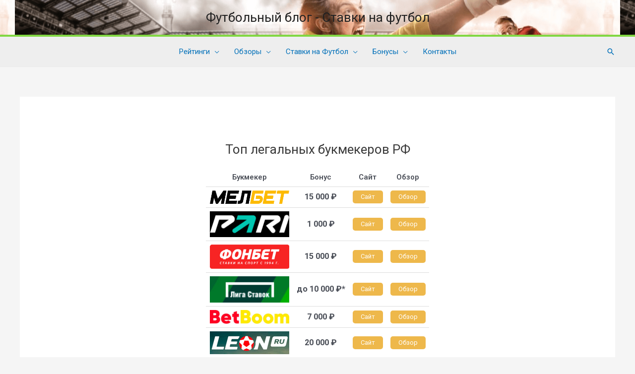

--- FILE ---
content_type: text/html; charset=UTF-8
request_url: https://top-football.ru/
body_size: 24226
content:
<!DOCTYPE html>
<html lang="ru-RU">
<head>
<meta charset="UTF-8">
<meta name="viewport" content="width=device-width, initial-scale=1">
	 <link rel="profile" href="https://gmpg.org/xfn/11"> 
	 <meta name='robots' content='index, follow, max-image-preview:large, max-snippet:-1, max-video-preview:-1' />
<link rel="preload" href="https://top-football.ru/wp-content/plugins/rate-my-post/public/css/fonts/ratemypost.ttf" type="font/ttf" as="font" crossorigin="anonymous">
	<!-- This site is optimized with the Yoast SEO plugin v20.3 - https://yoast.com/wordpress/plugins/seo/ -->
	<title>ТОП Букмекерских контор ⚽ Рейтинг 10 Лучших БК 2022 список Букмекеров</title><link rel="preload" as="style" href="https://fonts.googleapis.com/css?family=Roboto%3A100%2C100italic%2C200%2C200italic%2C300%2C300italic%2C400%2C400italic%2C500%2C500italic%2C600%2C600italic%2C700%2C700italic%2C800%2C800italic%2C900%2C900italic%7CRoboto%20Slab%3A100%2C100italic%2C200%2C200italic%2C300%2C300italic%2C400%2C400italic%2C500%2C500italic%2C600%2C600italic%2C700%2C700italic%2C800%2C800italic%2C900%2C900italic&#038;subset=cyrillic&#038;display=swap" /><link rel="stylesheet" href="https://fonts.googleapis.com/css?family=Roboto%3A100%2C100italic%2C200%2C200italic%2C300%2C300italic%2C400%2C400italic%2C500%2C500italic%2C600%2C600italic%2C700%2C700italic%2C800%2C800italic%2C900%2C900italic%7CRoboto%20Slab%3A100%2C100italic%2C200%2C200italic%2C300%2C300italic%2C400%2C400italic%2C500%2C500italic%2C600%2C600italic%2C700%2C700italic%2C800%2C800italic%2C900%2C900italic&#038;subset=cyrillic&#038;display=swap" media="print" onload="this.media='all'" /><noscript><link rel="stylesheet" href="https://fonts.googleapis.com/css?family=Roboto%3A100%2C100italic%2C200%2C200italic%2C300%2C300italic%2C400%2C400italic%2C500%2C500italic%2C600%2C600italic%2C700%2C700italic%2C800%2C800italic%2C900%2C900italic%7CRoboto%20Slab%3A100%2C100italic%2C200%2C200italic%2C300%2C300italic%2C400%2C400italic%2C500%2C500italic%2C600%2C600italic%2C700%2C700italic%2C800%2C800italic%2C900%2C900italic&#038;subset=cyrillic&#038;display=swap" /></noscript>
	<meta name="description" content="Обзоры и полная информация о Букмекерских конторах. Топ 10 лучших букмекерских контор и сайтов. Официальные букмекеры и БК без регистрации - выбрать!" />
	<link rel="canonical" href="https://top-football.ru/" />
	<meta property="og:locale" content="ru_RU" />
	<meta property="og:type" content="website" />
	<meta property="og:title" content="ТОП Букмекерских контор ⚽ Рейтинг 10 Лучших БК 2022 список Букмекеров" />
	<meta property="og:description" content="Обзоры и полная информация о Букмекерских конторах. Топ 10 лучших букмекерских контор и сайтов. Официальные букмекеры и БК без регистрации - выбрать!" />
	<meta property="og:url" content="https://top-football.ru/" />
	<meta property="og:site_name" content="Футбольный блог - Ставки на футбол" />
	<meta property="article:modified_time" content="2024-10-28T02:17:40+00:00" />
	<meta name="twitter:card" content="summary_large_image" />
	<meta name="twitter:label1" content="Примерное время для чтения" />
	<meta name="twitter:data1" content="3 минуты" />
	<script type="application/ld+json" class="yoast-schema-graph">{"@context":"https://schema.org","@graph":[{"@type":"WebPage","@id":"https://top-football.ru/","url":"https://top-football.ru/","name":"ТОП Букмекерских контор ⚽ Рейтинг 10 Лучших БК 2022 список Букмекеров","isPartOf":{"@id":"https://top-football.ru/#website"},"datePublished":"2018-11-10T05:05:55+00:00","dateModified":"2024-10-28T02:17:40+00:00","description":"Обзоры и полная информация о Букмекерских конторах. Топ 10 лучших букмекерских контор и сайтов. Официальные букмекеры и БК без регистрации - выбрать!","breadcrumb":{"@id":"https://top-football.ru/#breadcrumb"},"inLanguage":"ru-RU","potentialAction":[{"@type":"ReadAction","target":["https://top-football.ru/"]}]},{"@type":"BreadcrumbList","@id":"https://top-football.ru/#breadcrumb","itemListElement":[{"@type":"ListItem","position":1,"name":"Главная страница"}]},{"@type":"WebSite","@id":"https://top-football.ru/#website","url":"https://top-football.ru/","name":"Футбольный блог - Ставки на футбол","description":"Ставки на футбол","potentialAction":[{"@type":"SearchAction","target":{"@type":"EntryPoint","urlTemplate":"https://top-football.ru/?s={search_term_string}"},"query-input":"required name=search_term_string"}],"inLanguage":"ru-RU"}]}</script>
	<meta name="google-site-verification" content="ASEIW4kITw4VL13rYObMCgM0fb1qXAeeZMxDigFmNrQ" />
	<meta name="yandex-verification" content="f9a08ee994e1aa9c" />
	<!-- / Yoast SEO plugin. -->


<link href='https://fonts.gstatic.com' crossorigin rel='preconnect' />
<link rel="alternate" type="application/rss+xml" title="Футбольный блог - Ставки на футбол &raquo; Лента" href="https://top-football.ru/feed" />
<link rel="alternate" type="application/rss+xml" title="Футбольный блог - Ставки на футбол &raquo; Лента комментариев" href="https://top-football.ru/comments/feed" />
<link rel='stylesheet' id='astra-theme-css-css' href='https://top-football.ru/wp-content/themes/astra/assets/css/minified/frontend.min.css?ver=4.6.14' media='all' />
<style id='astra-theme-css-inline-css'>
.ast-no-sidebar .entry-content .alignfull {margin-left: calc( -50vw + 50%);margin-right: calc( -50vw + 50%);max-width: 100vw;width: 100vw;}.ast-no-sidebar .entry-content .alignwide {margin-left: calc(-41vw + 50%);margin-right: calc(-41vw + 50%);max-width: unset;width: unset;}.ast-no-sidebar .entry-content .alignfull .alignfull,.ast-no-sidebar .entry-content .alignfull .alignwide,.ast-no-sidebar .entry-content .alignwide .alignfull,.ast-no-sidebar .entry-content .alignwide .alignwide,.ast-no-sidebar .entry-content .wp-block-column .alignfull,.ast-no-sidebar .entry-content .wp-block-column .alignwide{width: 100%;margin-left: auto;margin-right: auto;}.wp-block-gallery,.blocks-gallery-grid {margin: 0;}.wp-block-separator {max-width: 100px;}.wp-block-separator.is-style-wide,.wp-block-separator.is-style-dots {max-width: none;}.entry-content .has-2-columns .wp-block-column:first-child {padding-right: 10px;}.entry-content .has-2-columns .wp-block-column:last-child {padding-left: 10px;}@media (max-width: 782px) {.entry-content .wp-block-columns .wp-block-column {flex-basis: 100%;}.entry-content .has-2-columns .wp-block-column:first-child {padding-right: 0;}.entry-content .has-2-columns .wp-block-column:last-child {padding-left: 0;}}body .entry-content .wp-block-latest-posts {margin-left: 0;}body .entry-content .wp-block-latest-posts li {list-style: none;}.ast-no-sidebar .ast-container .entry-content .wp-block-latest-posts {margin-left: 0;}.ast-header-break-point .entry-content .alignwide {margin-left: auto;margin-right: auto;}.entry-content .blocks-gallery-item img {margin-bottom: auto;}.wp-block-pullquote {border-top: 4px solid #555d66;border-bottom: 4px solid #555d66;color: #40464d;}:root{--ast-post-nav-space:0;--ast-container-default-xlg-padding:6.67em;--ast-container-default-lg-padding:5.67em;--ast-container-default-slg-padding:4.34em;--ast-container-default-md-padding:3.34em;--ast-container-default-sm-padding:6.67em;--ast-container-default-xs-padding:2.4em;--ast-container-default-xxs-padding:1.4em;--ast-code-block-background:#EEEEEE;--ast-comment-inputs-background:#FAFAFA;--ast-normal-container-width:1200px;--ast-narrow-container-width:750px;--ast-blog-title-font-weight:normal;--ast-blog-meta-weight:inherit;}html{font-size:93.75%;}a,.page-title{color:var(--ast-global-color-0);}a:hover,a:focus{color:var(--ast-global-color-1);}body,button,input,select,textarea,.ast-button,.ast-custom-button{font-family:-apple-system,BlinkMacSystemFont,Segoe UI,Roboto,Oxygen-Sans,Ubuntu,Cantarell,Helvetica Neue,sans-serif;font-weight:inherit;font-size:15px;font-size:1rem;line-height:var(--ast-body-line-height,1.65em);}blockquote{color:var(--ast-global-color-3);}.site-title{font-size:26px;font-size:1.7333333333333rem;display:block;}.site-header .site-description{font-size:15px;font-size:1rem;display:none;}.entry-title{font-size:26px;font-size:1.7333333333333rem;}.archive .ast-article-post .ast-article-inner,.blog .ast-article-post .ast-article-inner,.archive .ast-article-post .ast-article-inner:hover,.blog .ast-article-post .ast-article-inner:hover{overflow:hidden;}h1,.entry-content h1{font-size:26px;font-size:1.7333333333333rem;line-height:1.4em;}h2,.entry-content h2{font-size:26px;font-size:1.7333333333333rem;line-height:1.3em;}h3,.entry-content h3{font-size:22px;font-size:1.4666666666667rem;line-height:1.3em;}h4,.entry-content h4{font-size:24px;font-size:1.6rem;line-height:1.2em;}h5,.entry-content h5{font-size:20px;font-size:1.3333333333333rem;line-height:1.2em;}h6,.entry-content h6{font-size:16px;font-size:1.0666666666667rem;line-height:1.25em;}::selection{background-color:var(--ast-global-color-0);color:#ffffff;}body,h1,.entry-title a,.entry-content h1,h2,.entry-content h2,h3,.entry-content h3,h4,.entry-content h4,h5,.entry-content h5,h6,.entry-content h6{color:var(--ast-global-color-3);}.tagcloud a:hover,.tagcloud a:focus,.tagcloud a.current-item{color:#ffffff;border-color:var(--ast-global-color-0);background-color:var(--ast-global-color-0);}input:focus,input[type="text"]:focus,input[type="email"]:focus,input[type="url"]:focus,input[type="password"]:focus,input[type="reset"]:focus,input[type="search"]:focus,textarea:focus{border-color:var(--ast-global-color-0);}input[type="radio"]:checked,input[type=reset],input[type="checkbox"]:checked,input[type="checkbox"]:hover:checked,input[type="checkbox"]:focus:checked,input[type=range]::-webkit-slider-thumb{border-color:var(--ast-global-color-0);background-color:var(--ast-global-color-0);box-shadow:none;}.site-footer a:hover + .post-count,.site-footer a:focus + .post-count{background:var(--ast-global-color-0);border-color:var(--ast-global-color-0);}.single .nav-links .nav-previous,.single .nav-links .nav-next{color:var(--ast-global-color-0);}.entry-meta,.entry-meta *{line-height:1.45;color:var(--ast-global-color-0);}.entry-meta a:not(.ast-button):hover,.entry-meta a:not(.ast-button):hover *,.entry-meta a:not(.ast-button):focus,.entry-meta a:not(.ast-button):focus *,.page-links > .page-link,.page-links .page-link:hover,.post-navigation a:hover{color:var(--ast-global-color-1);}#cat option,.secondary .calendar_wrap thead a,.secondary .calendar_wrap thead a:visited{color:var(--ast-global-color-0);}.secondary .calendar_wrap #today,.ast-progress-val span{background:var(--ast-global-color-0);}.secondary a:hover + .post-count,.secondary a:focus + .post-count{background:var(--ast-global-color-0);border-color:var(--ast-global-color-0);}.calendar_wrap #today > a{color:#ffffff;}.page-links .page-link,.single .post-navigation a{color:var(--ast-global-color-0);}.ast-search-menu-icon .search-form button.search-submit{padding:0 4px;}.ast-search-menu-icon form.search-form{padding-right:0;}.ast-search-menu-icon.slide-search input.search-field{width:0;}.ast-header-search .ast-search-menu-icon.ast-dropdown-active .search-form,.ast-header-search .ast-search-menu-icon.ast-dropdown-active .search-field:focus{transition:all 0.2s;}.search-form input.search-field:focus{outline:none;}.widget-title,.widget .wp-block-heading{font-size:21px;font-size:1.4rem;color:var(--ast-global-color-3);}.single .ast-author-details .author-title{color:var(--ast-global-color-1);}.ast-search-menu-icon.slide-search a:focus-visible:focus-visible,.astra-search-icon:focus-visible,#close:focus-visible,a:focus-visible,.ast-menu-toggle:focus-visible,.site .skip-link:focus-visible,.wp-block-loginout input:focus-visible,.wp-block-search.wp-block-search__button-inside .wp-block-search__inside-wrapper,.ast-header-navigation-arrow:focus-visible,.woocommerce .wc-proceed-to-checkout > .checkout-button:focus-visible,.woocommerce .woocommerce-MyAccount-navigation ul li a:focus-visible,.ast-orders-table__row .ast-orders-table__cell:focus-visible,.woocommerce .woocommerce-order-details .order-again > .button:focus-visible,.woocommerce .woocommerce-message a.button.wc-forward:focus-visible,.woocommerce #minus_qty:focus-visible,.woocommerce #plus_qty:focus-visible,a#ast-apply-coupon:focus-visible,.woocommerce .woocommerce-info a:focus-visible,.woocommerce .astra-shop-summary-wrap a:focus-visible,.woocommerce a.wc-forward:focus-visible,#ast-apply-coupon:focus-visible,.woocommerce-js .woocommerce-mini-cart-item a.remove:focus-visible,#close:focus-visible,.button.search-submit:focus-visible,#search_submit:focus,.normal-search:focus-visible,.ast-header-account-wrap:focus-visible{outline-style:dotted;outline-color:inherit;outline-width:thin;}input:focus,input[type="text"]:focus,input[type="email"]:focus,input[type="url"]:focus,input[type="password"]:focus,input[type="reset"]:focus,input[type="search"]:focus,input[type="number"]:focus,textarea:focus,.wp-block-search__input:focus,[data-section="section-header-mobile-trigger"] .ast-button-wrap .ast-mobile-menu-trigger-minimal:focus,.ast-mobile-popup-drawer.active .menu-toggle-close:focus,.woocommerce-ordering select.orderby:focus,#ast-scroll-top:focus,#coupon_code:focus,.woocommerce-page #comment:focus,.woocommerce #reviews #respond input#submit:focus,.woocommerce a.add_to_cart_button:focus,.woocommerce .button.single_add_to_cart_button:focus,.woocommerce .woocommerce-cart-form button:focus,.woocommerce .woocommerce-cart-form__cart-item .quantity .qty:focus,.woocommerce .woocommerce-billing-fields .woocommerce-billing-fields__field-wrapper .woocommerce-input-wrapper > .input-text:focus,.woocommerce #order_comments:focus,.woocommerce #place_order:focus,.woocommerce .woocommerce-address-fields .woocommerce-address-fields__field-wrapper .woocommerce-input-wrapper > .input-text:focus,.woocommerce .woocommerce-MyAccount-content form button:focus,.woocommerce .woocommerce-MyAccount-content .woocommerce-EditAccountForm .woocommerce-form-row .woocommerce-Input.input-text:focus,.woocommerce .ast-woocommerce-container .woocommerce-pagination ul.page-numbers li a:focus,body #content .woocommerce form .form-row .select2-container--default .select2-selection--single:focus,#ast-coupon-code:focus,.woocommerce.woocommerce-js .quantity input[type=number]:focus,.woocommerce-js .woocommerce-mini-cart-item .quantity input[type=number]:focus,.woocommerce p#ast-coupon-trigger:focus{border-style:dotted;border-color:inherit;border-width:thin;}input{outline:none;}.ast-logo-title-inline .site-logo-img{padding-right:1em;}body .ast-oembed-container *{position:absolute;top:0;width:100%;height:100%;left:0;}body .wp-block-embed-pocket-casts .ast-oembed-container *{position:unset;}.ast-single-post-featured-section + article {margin-top: 2em;}.site-content .ast-single-post-featured-section img {width: 100%;overflow: hidden;object-fit: cover;}.site > .ast-single-related-posts-container {margin-top: 0;}@media (min-width: 922px) {.ast-desktop .ast-container--narrow {max-width: var(--ast-narrow-container-width);margin: 0 auto;}}@media (max-width:921.9px){#ast-desktop-header{display:none;}}@media (min-width:922px){#ast-mobile-header{display:none;}}.wp-block-buttons.aligncenter{justify-content:center;}@media (max-width:921px){.ast-theme-transparent-header #primary,.ast-theme-transparent-header #secondary{padding:0;}}.ast-plain-container.ast-no-sidebar #primary{margin-top:0;margin-bottom:0;}@media (min-width:1200px){.ast-separate-container.ast-right-sidebar .entry-content .wp-block-image.alignfull,.ast-separate-container.ast-left-sidebar .entry-content .wp-block-image.alignfull,.ast-separate-container.ast-right-sidebar .entry-content .wp-block-cover.alignfull,.ast-separate-container.ast-left-sidebar .entry-content .wp-block-cover.alignfull{margin-left:-6.67em;margin-right:-6.67em;max-width:unset;width:unset;}.ast-separate-container.ast-right-sidebar .entry-content .wp-block-image.alignwide,.ast-separate-container.ast-left-sidebar .entry-content .wp-block-image.alignwide,.ast-separate-container.ast-right-sidebar .entry-content .wp-block-cover.alignwide,.ast-separate-container.ast-left-sidebar .entry-content .wp-block-cover.alignwide{margin-left:-20px;margin-right:-20px;max-width:unset;width:unset;}}@media (min-width:1200px){.wp-block-group .has-background{padding:20px;}}@media (min-width:1200px){.ast-no-sidebar.ast-separate-container .entry-content .wp-block-group.alignwide,.ast-no-sidebar.ast-separate-container .entry-content .wp-block-cover.alignwide{margin-left:-20px;margin-right:-20px;padding-left:20px;padding-right:20px;}.ast-no-sidebar.ast-separate-container .entry-content .wp-block-cover.alignfull,.ast-no-sidebar.ast-separate-container .entry-content .wp-block-group.alignfull{margin-left:-6.67em;margin-right:-6.67em;padding-left:6.67em;padding-right:6.67em;}}@media (min-width:1200px){.wp-block-cover-image.alignwide .wp-block-cover__inner-container,.wp-block-cover.alignwide .wp-block-cover__inner-container,.wp-block-cover-image.alignfull .wp-block-cover__inner-container,.wp-block-cover.alignfull .wp-block-cover__inner-container{width:100%;}}.wp-block-columns{margin-bottom:unset;}.wp-block-image.size-full{margin:2rem 0;}.wp-block-separator.has-background{padding:0;}.wp-block-gallery{margin-bottom:1.6em;}.wp-block-group{padding-top:4em;padding-bottom:4em;}.wp-block-group__inner-container .wp-block-columns:last-child,.wp-block-group__inner-container :last-child,.wp-block-table table{margin-bottom:0;}.blocks-gallery-grid{width:100%;}.wp-block-navigation-link__content{padding:5px 0;}.wp-block-group .wp-block-group .has-text-align-center,.wp-block-group .wp-block-column .has-text-align-center{max-width:100%;}.has-text-align-center{margin:0 auto;}@media (min-width:1200px){.wp-block-cover__inner-container,.alignwide .wp-block-group__inner-container,.alignfull .wp-block-group__inner-container{max-width:1200px;margin:0 auto;}.wp-block-group.alignnone,.wp-block-group.aligncenter,.wp-block-group.alignleft,.wp-block-group.alignright,.wp-block-group.alignwide,.wp-block-columns.alignwide{margin:2rem 0 1rem 0;}}@media (max-width:1200px){.wp-block-group{padding:3em;}.wp-block-group .wp-block-group{padding:1.5em;}.wp-block-columns,.wp-block-column{margin:1rem 0;}}@media (min-width:921px){.wp-block-columns .wp-block-group{padding:2em;}}@media (max-width:544px){.wp-block-cover-image .wp-block-cover__inner-container,.wp-block-cover .wp-block-cover__inner-container{width:unset;}.wp-block-cover,.wp-block-cover-image{padding:2em 0;}.wp-block-group,.wp-block-cover{padding:2em;}.wp-block-media-text__media img,.wp-block-media-text__media video{width:unset;max-width:100%;}.wp-block-media-text.has-background .wp-block-media-text__content{padding:1em;}.wp-block-media-text .wp-block-media-text__content{padding:3em 2em;}}.wp-block-image.aligncenter{margin-left:auto;margin-right:auto;}.wp-block-table.aligncenter{margin-left:auto;margin-right:auto;}.wp-block-buttons .wp-block-button.is-style-outline .wp-block-button__link.wp-element-button,.ast-outline-button,.wp-block-uagb-buttons-child .uagb-buttons-repeater.ast-outline-button{border-top-width:2px;border-right-width:2px;border-bottom-width:2px;border-left-width:2px;font-family:inherit;font-weight:inherit;line-height:1em;}.entry-content[ast-blocks-layout] > figure{margin-bottom:1em;}@media (max-width:921px){.ast-separate-container #primary,.ast-separate-container #secondary{padding:1.5em 0;}#primary,#secondary{padding:1.5em 0;margin:0;}.ast-left-sidebar #content > .ast-container{display:flex;flex-direction:column-reverse;width:100%;}.ast-separate-container .ast-article-post,.ast-separate-container .ast-article-single{padding:1.5em 2.14em;}.ast-author-box img.avatar{margin:20px 0 0 0;}}@media (min-width:922px){.ast-separate-container.ast-right-sidebar #primary,.ast-separate-container.ast-left-sidebar #primary{border:0;}.search-no-results.ast-separate-container #primary{margin-bottom:4em;}}.elementor-button-wrapper .elementor-button{border-style:solid;text-decoration:none;border-top-width:0;border-right-width:0;border-left-width:0;border-bottom-width:0;}body .elementor-button.elementor-size-sm,body .elementor-button.elementor-size-xs,body .elementor-button.elementor-size-md,body .elementor-button.elementor-size-lg,body .elementor-button.elementor-size-xl,body .elementor-button{padding-top:10px;padding-right:40px;padding-bottom:10px;padding-left:40px;}.elementor-button-wrapper .elementor-button{border-color:var(--ast-global-color-0);background-color:var(--ast-global-color-0);}.elementor-button-wrapper .elementor-button:hover,.elementor-button-wrapper .elementor-button:focus{color:#ffffff;background-color:var(--ast-global-color-1);border-color:var(--ast-global-color-1);}.wp-block-button .wp-block-button__link ,.elementor-button-wrapper .elementor-button,.elementor-button-wrapper .elementor-button:visited{color:#ffffff;}.elementor-button-wrapper .elementor-button{line-height:1em;}.wp-block-button .wp-block-button__link:hover,.wp-block-button .wp-block-button__link:focus{color:#ffffff;background-color:var(--ast-global-color-1);border-color:var(--ast-global-color-1);}.elementor-widget-heading h1.elementor-heading-title{line-height:1.4em;}.elementor-widget-heading h2.elementor-heading-title{line-height:1.3em;}.elementor-widget-heading h3.elementor-heading-title{line-height:1.3em;}.elementor-widget-heading h4.elementor-heading-title{line-height:1.2em;}.elementor-widget-heading h5.elementor-heading-title{line-height:1.2em;}.elementor-widget-heading h6.elementor-heading-title{line-height:1.25em;}.wp-block-button .wp-block-button__link{border-top-width:0;border-right-width:0;border-left-width:0;border-bottom-width:0;border-color:var(--ast-global-color-0);background-color:var(--ast-global-color-0);color:#ffffff;font-family:inherit;font-weight:inherit;line-height:1em;padding-top:10px;padding-right:40px;padding-bottom:10px;padding-left:40px;}.menu-toggle,button,.ast-button,.ast-custom-button,.button,input#submit,input[type="button"],input[type="submit"],input[type="reset"]{border-style:solid;border-top-width:0;border-right-width:0;border-left-width:0;border-bottom-width:0;color:#ffffff;border-color:var(--ast-global-color-0);background-color:var(--ast-global-color-0);padding-top:10px;padding-right:40px;padding-bottom:10px;padding-left:40px;font-family:inherit;font-weight:inherit;line-height:1em;}button:focus,.menu-toggle:hover,button:hover,.ast-button:hover,.ast-custom-button:hover .button:hover,.ast-custom-button:hover ,input[type=reset]:hover,input[type=reset]:focus,input#submit:hover,input#submit:focus,input[type="button"]:hover,input[type="button"]:focus,input[type="submit"]:hover,input[type="submit"]:focus{color:#ffffff;background-color:var(--ast-global-color-1);border-color:var(--ast-global-color-1);}@media (max-width:921px){.ast-mobile-header-stack .main-header-bar .ast-search-menu-icon{display:inline-block;}.ast-header-break-point.ast-header-custom-item-outside .ast-mobile-header-stack .main-header-bar .ast-search-icon{margin:0;}.ast-comment-avatar-wrap img{max-width:2.5em;}.ast-comment-meta{padding:0 1.8888em 1.3333em;}.ast-separate-container .ast-comment-list li.depth-1{padding:1.5em 2.14em;}.ast-separate-container .comment-respond{padding:2em 2.14em;}}@media (min-width:544px){.ast-container{max-width:100%;}}@media (max-width:544px){.ast-separate-container .ast-article-post,.ast-separate-container .ast-article-single,.ast-separate-container .comments-title,.ast-separate-container .ast-archive-description{padding:1.5em 1em;}.ast-separate-container #content .ast-container{padding-left:0.54em;padding-right:0.54em;}.ast-separate-container .ast-comment-list .bypostauthor{padding:.5em;}.ast-search-menu-icon.ast-dropdown-active .search-field{width:170px;}}.ast-no-sidebar.ast-separate-container .entry-content .alignfull {margin-left: -6.67em;margin-right: -6.67em;width: auto;}@media (max-width: 1200px) {.ast-no-sidebar.ast-separate-container .entry-content .alignfull {margin-left: -2.4em;margin-right: -2.4em;}}@media (max-width: 768px) {.ast-no-sidebar.ast-separate-container .entry-content .alignfull {margin-left: -2.14em;margin-right: -2.14em;}}@media (max-width: 544px) {.ast-no-sidebar.ast-separate-container .entry-content .alignfull {margin-left: -1em;margin-right: -1em;}}.ast-no-sidebar.ast-separate-container .entry-content .alignwide {margin-left: -20px;margin-right: -20px;}.ast-no-sidebar.ast-separate-container .entry-content .wp-block-column .alignfull,.ast-no-sidebar.ast-separate-container .entry-content .wp-block-column .alignwide {margin-left: auto;margin-right: auto;width: 100%;}@media (max-width:921px){.site-title{display:block;}.site-header .site-description{display:none;}h1,.entry-content h1{font-size:30px;}h2,.entry-content h2{font-size:25px;}h3,.entry-content h3{font-size:20px;}}@media (max-width:544px){.site-title{display:block;}.site-header .site-description{display:none;}h1,.entry-content h1{font-size:30px;}h2,.entry-content h2{font-size:25px;}h3,.entry-content h3{font-size:20px;}}@media (max-width:921px){html{font-size:85.5%;}}@media (max-width:544px){html{font-size:85.5%;}}@media (min-width:922px){.ast-container{max-width:1240px;}}@font-face {font-family: "Astra";src: url(https://top-football.ru/wp-content/themes/astra/assets/fonts/astra.woff) format("woff"),url(https://top-football.ru/wp-content/themes/astra/assets/fonts/astra.ttf) format("truetype"),url(https://top-football.ru/wp-content/themes/astra/assets/fonts/astra.svg#astra) format("svg");font-weight: normal;font-style: normal;font-display: fallback;}@media (min-width:922px){.main-header-menu .sub-menu .menu-item.ast-left-align-sub-menu:hover > .sub-menu,.main-header-menu .sub-menu .menu-item.ast-left-align-sub-menu.focus > .sub-menu{margin-left:-0px;}}.site .comments-area{padding-bottom:3em;}.astra-icon-down_arrow::after {content: "\e900";font-family: Astra;}.astra-icon-close::after {content: "\e5cd";font-family: Astra;}.astra-icon-drag_handle::after {content: "\e25d";font-family: Astra;}.astra-icon-format_align_justify::after {content: "\e235";font-family: Astra;}.astra-icon-menu::after {content: "\e5d2";font-family: Astra;}.astra-icon-reorder::after {content: "\e8fe";font-family: Astra;}.astra-icon-search::after {content: "\e8b6";font-family: Astra;}.astra-icon-zoom_in::after {content: "\e56b";font-family: Astra;}.astra-icon-check-circle::after {content: "\e901";font-family: Astra;}.astra-icon-shopping-cart::after {content: "\f07a";font-family: Astra;}.astra-icon-shopping-bag::after {content: "\f290";font-family: Astra;}.astra-icon-shopping-basket::after {content: "\f291";font-family: Astra;}.astra-icon-circle-o::after {content: "\e903";font-family: Astra;}.astra-icon-certificate::after {content: "\e902";font-family: Astra;}blockquote {padding: 1.2em;}:root .has-ast-global-color-0-color{color:var(--ast-global-color-0);}:root .has-ast-global-color-0-background-color{background-color:var(--ast-global-color-0);}:root .wp-block-button .has-ast-global-color-0-color{color:var(--ast-global-color-0);}:root .wp-block-button .has-ast-global-color-0-background-color{background-color:var(--ast-global-color-0);}:root .has-ast-global-color-1-color{color:var(--ast-global-color-1);}:root .has-ast-global-color-1-background-color{background-color:var(--ast-global-color-1);}:root .wp-block-button .has-ast-global-color-1-color{color:var(--ast-global-color-1);}:root .wp-block-button .has-ast-global-color-1-background-color{background-color:var(--ast-global-color-1);}:root .has-ast-global-color-2-color{color:var(--ast-global-color-2);}:root .has-ast-global-color-2-background-color{background-color:var(--ast-global-color-2);}:root .wp-block-button .has-ast-global-color-2-color{color:var(--ast-global-color-2);}:root .wp-block-button .has-ast-global-color-2-background-color{background-color:var(--ast-global-color-2);}:root .has-ast-global-color-3-color{color:var(--ast-global-color-3);}:root .has-ast-global-color-3-background-color{background-color:var(--ast-global-color-3);}:root .wp-block-button .has-ast-global-color-3-color{color:var(--ast-global-color-3);}:root .wp-block-button .has-ast-global-color-3-background-color{background-color:var(--ast-global-color-3);}:root .has-ast-global-color-4-color{color:var(--ast-global-color-4);}:root .has-ast-global-color-4-background-color{background-color:var(--ast-global-color-4);}:root .wp-block-button .has-ast-global-color-4-color{color:var(--ast-global-color-4);}:root .wp-block-button .has-ast-global-color-4-background-color{background-color:var(--ast-global-color-4);}:root .has-ast-global-color-5-color{color:var(--ast-global-color-5);}:root .has-ast-global-color-5-background-color{background-color:var(--ast-global-color-5);}:root .wp-block-button .has-ast-global-color-5-color{color:var(--ast-global-color-5);}:root .wp-block-button .has-ast-global-color-5-background-color{background-color:var(--ast-global-color-5);}:root .has-ast-global-color-6-color{color:var(--ast-global-color-6);}:root .has-ast-global-color-6-background-color{background-color:var(--ast-global-color-6);}:root .wp-block-button .has-ast-global-color-6-color{color:var(--ast-global-color-6);}:root .wp-block-button .has-ast-global-color-6-background-color{background-color:var(--ast-global-color-6);}:root .has-ast-global-color-7-color{color:var(--ast-global-color-7);}:root .has-ast-global-color-7-background-color{background-color:var(--ast-global-color-7);}:root .wp-block-button .has-ast-global-color-7-color{color:var(--ast-global-color-7);}:root .wp-block-button .has-ast-global-color-7-background-color{background-color:var(--ast-global-color-7);}:root .has-ast-global-color-8-color{color:var(--ast-global-color-8);}:root .has-ast-global-color-8-background-color{background-color:var(--ast-global-color-8);}:root .wp-block-button .has-ast-global-color-8-color{color:var(--ast-global-color-8);}:root .wp-block-button .has-ast-global-color-8-background-color{background-color:var(--ast-global-color-8);}:root{--ast-global-color-0:#0170B9;--ast-global-color-1:#3a3a3a;--ast-global-color-2:#3a3a3a;--ast-global-color-3:#4B4F58;--ast-global-color-4:#F5F5F5;--ast-global-color-5:#FFFFFF;--ast-global-color-6:#E5E5E5;--ast-global-color-7:#424242;--ast-global-color-8:#000000;}:root {--ast-border-color : #dddddd;}.ast-single-entry-banner {-js-display: flex;display: flex;flex-direction: column;justify-content: center;text-align: center;position: relative;background: #eeeeee;}.ast-single-entry-banner[data-banner-layout="layout-1"] {max-width: 1200px;background: inherit;padding: 20px 0;}.ast-single-entry-banner[data-banner-width-type="custom"] {margin: 0 auto;width: 100%;}.ast-single-entry-banner + .site-content .entry-header {margin-bottom: 0;}.site .ast-author-avatar {--ast-author-avatar-size: ;}a.ast-underline-text {text-decoration: underline;}.ast-container > .ast-terms-link {position: relative;display: block;}a.ast-button.ast-badge-tax {padding: 4px 8px;border-radius: 3px;font-size: inherit;}header.entry-header .entry-title{color:#030303;font-size:30px;font-size:2rem;}header.entry-header > *:not(:last-child){margin-bottom:10px;}.ast-archive-entry-banner {-js-display: flex;display: flex;flex-direction: column;justify-content: center;text-align: center;position: relative;background: #eeeeee;}.ast-archive-entry-banner[data-banner-width-type="custom"] {margin: 0 auto;width: 100%;}.ast-archive-entry-banner[data-banner-layout="layout-1"] {background: inherit;padding: 20px 0;text-align: left;}body.archive .ast-archive-description{max-width:1200px;width:100%;text-align:left;padding-top:3em;padding-right:3em;padding-bottom:3em;padding-left:3em;}body.archive .ast-archive-description .ast-archive-title,body.archive .ast-archive-description .ast-archive-title *{font-size:40px;font-size:2.6666666666667rem;}body.archive .ast-archive-description > *:not(:last-child){margin-bottom:10px;}@media (max-width:921px){body.archive .ast-archive-description{text-align:left;}}@media (max-width:544px){body.archive .ast-archive-description{text-align:left;}}.ast-breadcrumbs .trail-browse,.ast-breadcrumbs .trail-items,.ast-breadcrumbs .trail-items li{display:inline-block;margin:0;padding:0;border:none;background:inherit;text-indent:0;text-decoration:none;}.ast-breadcrumbs .trail-browse{font-size:inherit;font-style:inherit;font-weight:inherit;color:inherit;}.ast-breadcrumbs .trail-items{list-style:none;}.trail-items li::after{padding:0 0.3em;content:"\00bb";}.trail-items li:last-of-type::after{display:none;}h1,.entry-content h1,h2,.entry-content h2,h3,.entry-content h3,h4,.entry-content h4,h5,.entry-content h5,h6,.entry-content h6{color:var(--ast-global-color-2);}@media (max-width:921px){.ast-builder-grid-row-container.ast-builder-grid-row-tablet-3-firstrow .ast-builder-grid-row > *:first-child,.ast-builder-grid-row-container.ast-builder-grid-row-tablet-3-lastrow .ast-builder-grid-row > *:last-child{grid-column:1 / -1;}}@media (max-width:544px){.ast-builder-grid-row-container.ast-builder-grid-row-mobile-3-firstrow .ast-builder-grid-row > *:first-child,.ast-builder-grid-row-container.ast-builder-grid-row-mobile-3-lastrow .ast-builder-grid-row > *:last-child{grid-column:1 / -1;}}.ast-builder-layout-element[data-section="title_tagline"]{display:flex;}@media (max-width:921px){.ast-header-break-point .ast-builder-layout-element[data-section="title_tagline"]{display:flex;}}@media (max-width:544px){.ast-header-break-point .ast-builder-layout-element[data-section="title_tagline"]{display:flex;}}.ast-builder-menu-1{font-family:inherit;font-weight:inherit;}.ast-builder-menu-1 .sub-menu,.ast-builder-menu-1 .inline-on-mobile .sub-menu{border-top-width:2px;border-bottom-width:0px;border-right-width:0px;border-left-width:0px;border-color:var(--ast-global-color-0);border-style:solid;}.ast-builder-menu-1 .main-header-menu > .menu-item > .sub-menu,.ast-builder-menu-1 .main-header-menu > .menu-item > .astra-full-megamenu-wrapper{margin-top:0px;}.ast-desktop .ast-builder-menu-1 .main-header-menu > .menu-item > .sub-menu:before,.ast-desktop .ast-builder-menu-1 .main-header-menu > .menu-item > .astra-full-megamenu-wrapper:before{height:calc( 0px + 5px );}.ast-desktop .ast-builder-menu-1 .menu-item .sub-menu .menu-link{border-style:none;}@media (max-width:921px){.ast-header-break-point .ast-builder-menu-1 .menu-item.menu-item-has-children > .ast-menu-toggle{top:0;}.ast-builder-menu-1 .inline-on-mobile .menu-item.menu-item-has-children > .ast-menu-toggle{right:-15px;}.ast-builder-menu-1 .menu-item-has-children > .menu-link:after{content:unset;}.ast-builder-menu-1 .main-header-menu > .menu-item > .sub-menu,.ast-builder-menu-1 .main-header-menu > .menu-item > .astra-full-megamenu-wrapper{margin-top:0;}}@media (max-width:544px){.ast-header-break-point .ast-builder-menu-1 .menu-item.menu-item-has-children > .ast-menu-toggle{top:0;}.ast-builder-menu-1 .main-header-menu > .menu-item > .sub-menu,.ast-builder-menu-1 .main-header-menu > .menu-item > .astra-full-megamenu-wrapper{margin-top:0;}}.ast-builder-menu-1{display:flex;}@media (max-width:921px){.ast-header-break-point .ast-builder-menu-1{display:flex;}}@media (max-width:544px){.ast-header-break-point .ast-builder-menu-1{display:flex;}}.main-header-bar .main-header-bar-navigation .ast-search-icon {display: block;z-index: 4;position: relative;}.ast-search-icon .ast-icon {z-index: 4;}.ast-search-icon {z-index: 4;position: relative;line-height: normal;}.main-header-bar .ast-search-menu-icon .search-form {background-color: #ffffff;}.ast-search-menu-icon.ast-dropdown-active.slide-search .search-form {visibility: visible;opacity: 1;}.ast-search-menu-icon .search-form {border: 1px solid #e7e7e7;line-height: normal;padding: 0 3em 0 0;border-radius: 2px;display: inline-block;-webkit-backface-visibility: hidden;backface-visibility: hidden;position: relative;color: inherit;background-color: #fff;}.ast-search-menu-icon .astra-search-icon {-js-display: flex;display: flex;line-height: normal;}.ast-search-menu-icon .astra-search-icon:focus {outline: none;}.ast-search-menu-icon .search-field {border: none;background-color: transparent;transition: all .3s;border-radius: inherit;color: inherit;font-size: inherit;width: 0;color: #757575;}.ast-search-menu-icon .search-submit {display: none;background: none;border: none;font-size: 1.3em;color: #757575;}.ast-search-menu-icon.ast-dropdown-active {visibility: visible;opacity: 1;position: relative;}.ast-search-menu-icon.ast-dropdown-active .search-field,.ast-dropdown-active.ast-search-menu-icon.slide-search input.search-field {width: 235px;}.ast-header-search .ast-search-menu-icon.slide-search .search-form,.ast-header-search .ast-search-menu-icon.ast-inline-search .search-form {-js-display: flex;display: flex;align-items: center;}.ast-search-menu-icon.ast-inline-search .search-field {width : 100%;padding : 0.60em;padding-right : 5.5em;transition: all 0.2s;}.site-header-section-left .ast-search-menu-icon.slide-search .search-form {padding-left: 2em;padding-right: unset;left: -1em;right: unset;}.site-header-section-left .ast-search-menu-icon.slide-search .search-form .search-field {margin-right: unset;}.ast-search-menu-icon.slide-search .search-form {-webkit-backface-visibility: visible;backface-visibility: visible;visibility: hidden;opacity: 0;transition: all .2s;position: absolute;z-index: 3;right: -1em;top: 50%;transform: translateY(-50%);}.ast-header-search .ast-search-menu-icon .search-form .search-field:-ms-input-placeholder,.ast-header-search .ast-search-menu-icon .search-form .search-field:-ms-input-placeholder{opacity:0.5;}.ast-header-search .ast-search-menu-icon.slide-search .search-form,.ast-header-search .ast-search-menu-icon.ast-inline-search .search-form{-js-display:flex;display:flex;align-items:center;}.ast-builder-layout-element.ast-header-search{height:auto;}.ast-header-search .astra-search-icon{font-size:18px;}@media (max-width:921px){.ast-header-search .astra-search-icon{font-size:18px;}}@media (max-width:544px){.ast-header-search .astra-search-icon{font-size:18px;}}.ast-header-search{display:flex;}@media (max-width:921px){.ast-header-break-point .ast-header-search{display:flex;}}@media (max-width:544px){.ast-header-break-point .ast-header-search{display:flex;}}.site-below-footer-wrap{padding-top:20px;padding-bottom:20px;}.site-below-footer-wrap[data-section="section-below-footer-builder"]{background-color:#eeeeee;;min-height:80px;border-style:solid;border-width:0px;border-top-width:1px;border-top-color:var(--ast-global-color-6);}.site-below-footer-wrap[data-section="section-below-footer-builder"] .ast-builder-grid-row{max-width:1200px;min-height:80px;margin-left:auto;margin-right:auto;}.site-below-footer-wrap[data-section="section-below-footer-builder"] .ast-builder-grid-row,.site-below-footer-wrap[data-section="section-below-footer-builder"] .site-footer-section{align-items:flex-start;}.site-below-footer-wrap[data-section="section-below-footer-builder"].ast-footer-row-inline .site-footer-section{display:flex;margin-bottom:0;}.ast-builder-grid-row-full .ast-builder-grid-row{grid-template-columns:1fr;}@media (max-width:921px){.site-below-footer-wrap[data-section="section-below-footer-builder"].ast-footer-row-tablet-inline .site-footer-section{display:flex;margin-bottom:0;}.site-below-footer-wrap[data-section="section-below-footer-builder"].ast-footer-row-tablet-stack .site-footer-section{display:block;margin-bottom:10px;}.ast-builder-grid-row-container.ast-builder-grid-row-tablet-full .ast-builder-grid-row{grid-template-columns:1fr;}}@media (max-width:544px){.site-below-footer-wrap[data-section="section-below-footer-builder"].ast-footer-row-mobile-inline .site-footer-section{display:flex;margin-bottom:0;}.site-below-footer-wrap[data-section="section-below-footer-builder"].ast-footer-row-mobile-stack .site-footer-section{display:block;margin-bottom:10px;}.ast-builder-grid-row-container.ast-builder-grid-row-mobile-full .ast-builder-grid-row{grid-template-columns:1fr;}}.site-below-footer-wrap[data-section="section-below-footer-builder"]{display:grid;}@media (max-width:921px){.ast-header-break-point .site-below-footer-wrap[data-section="section-below-footer-builder"]{display:grid;}}@media (max-width:544px){.ast-header-break-point .site-below-footer-wrap[data-section="section-below-footer-builder"]{display:grid;}}.ast-footer-copyright{text-align:right;}.ast-footer-copyright {color:#3a3a3a;}@media (max-width:921px){.ast-footer-copyright{text-align:right;}}@media (max-width:544px){.ast-footer-copyright{text-align:center;}}.ast-footer-copyright.ast-builder-layout-element{display:flex;}@media (max-width:921px){.ast-header-break-point .ast-footer-copyright.ast-builder-layout-element{display:flex;}}@media (max-width:544px){.ast-header-break-point .ast-footer-copyright.ast-builder-layout-element{display:flex;}}.elementor-widget-heading .elementor-heading-title{margin:0;}.elementor-page .ast-menu-toggle{color:unset !important;background:unset !important;}.elementor-post.elementor-grid-item.hentry{margin-bottom:0;}.woocommerce div.product .elementor-element.elementor-products-grid .related.products ul.products li.product,.elementor-element .elementor-wc-products .woocommerce[class*='columns-'] ul.products li.product{width:auto;margin:0;float:none;}body .elementor hr{background-color:#ccc;margin:0;}.ast-left-sidebar .elementor-section.elementor-section-stretched,.ast-right-sidebar .elementor-section.elementor-section-stretched{max-width:100%;left:0 !important;}.elementor-posts-container [CLASS*="ast-width-"]{width:100%;}.elementor-template-full-width .ast-container{display:block;}.elementor-screen-only,.screen-reader-text,.screen-reader-text span,.ui-helper-hidden-accessible{top:0 !important;}@media (max-width:544px){.elementor-element .elementor-wc-products .woocommerce[class*="columns-"] ul.products li.product{width:auto;margin:0;}.elementor-element .woocommerce .woocommerce-result-count{float:none;}}.ast-desktop .ast-mega-menu-enabled .ast-builder-menu-1 div:not( .astra-full-megamenu-wrapper) .sub-menu,.ast-builder-menu-1 .inline-on-mobile .sub-menu,.ast-desktop .ast-builder-menu-1 .astra-full-megamenu-wrapper,.ast-desktop .ast-builder-menu-1 .menu-item .sub-menu{box-shadow:0px 4px 10px -2px rgba(0,0,0,0.1);}.ast-desktop .ast-mobile-popup-drawer.active .ast-mobile-popup-inner{max-width:35%;}@media (max-width:921px){.ast-mobile-popup-drawer.active .ast-mobile-popup-inner{max-width:90%;}}@media (max-width:544px){.ast-mobile-popup-drawer.active .ast-mobile-popup-inner{max-width:90%;}}.ast-header-break-point .main-header-bar{border-bottom-width:4px;border-bottom-color:#81d742;}@media (min-width:922px){.main-header-bar{border-bottom-width:4px;border-bottom-color:#81d742;}}.main-header-menu .menu-item,#astra-footer-menu .menu-item,.main-header-bar .ast-masthead-custom-menu-items{-js-display:flex;display:flex;-webkit-box-pack:center;-webkit-justify-content:center;-moz-box-pack:center;-ms-flex-pack:center;justify-content:center;-webkit-box-orient:vertical;-webkit-box-direction:normal;-webkit-flex-direction:column;-moz-box-orient:vertical;-moz-box-direction:normal;-ms-flex-direction:column;flex-direction:column;}.main-header-menu > .menu-item > .menu-link,#astra-footer-menu > .menu-item > .menu-link{height:100%;-webkit-box-align:center;-webkit-align-items:center;-moz-box-align:center;-ms-flex-align:center;align-items:center;-js-display:flex;display:flex;}.main-header-menu .sub-menu .menu-item.menu-item-has-children > .menu-link:after{position:absolute;right:1em;top:50%;transform:translate(0,-50%) rotate(270deg);}.ast-header-break-point .main-header-bar .main-header-bar-navigation .page_item_has_children > .ast-menu-toggle::before,.ast-header-break-point .main-header-bar .main-header-bar-navigation .menu-item-has-children > .ast-menu-toggle::before,.ast-mobile-popup-drawer .main-header-bar-navigation .menu-item-has-children>.ast-menu-toggle::before,.ast-header-break-point .ast-mobile-header-wrap .main-header-bar-navigation .menu-item-has-children > .ast-menu-toggle::before{font-weight:bold;content:"\e900";font-family:Astra;text-decoration:inherit;display:inline-block;}.ast-header-break-point .main-navigation ul.sub-menu .menu-item .menu-link:before{content:"\e900";font-family:Astra;font-size:.65em;text-decoration:inherit;display:inline-block;transform:translate(0,-2px) rotateZ(270deg);margin-right:5px;}.widget_search .search-form:after{font-family:Astra;font-size:1.2em;font-weight:normal;content:"\e8b6";position:absolute;top:50%;right:15px;transform:translate(0,-50%);}.astra-search-icon::before{content:"\e8b6";font-family:Astra;font-style:normal;font-weight:normal;text-decoration:inherit;text-align:center;-webkit-font-smoothing:antialiased;-moz-osx-font-smoothing:grayscale;z-index:3;}.main-header-bar .main-header-bar-navigation .page_item_has_children > a:after,.main-header-bar .main-header-bar-navigation .menu-item-has-children > a:after,.menu-item-has-children .ast-header-navigation-arrow:after{content:"\e900";display:inline-block;font-family:Astra;font-size:.6rem;font-weight:bold;text-rendering:auto;-webkit-font-smoothing:antialiased;-moz-osx-font-smoothing:grayscale;margin-left:10px;line-height:normal;}.menu-item-has-children .sub-menu .ast-header-navigation-arrow:after{margin-left:0;}.ast-mobile-popup-drawer .main-header-bar-navigation .ast-submenu-expanded>.ast-menu-toggle::before{transform:rotateX(180deg);}.ast-header-break-point .main-header-bar-navigation .menu-item-has-children > .menu-link:after{display:none;}@media (min-width:922px){.ast-builder-menu .main-navigation > ul > li:last-child a{margin-right:0;}}.ast-separate-container .ast-article-inner{background-color:transparent;background-image:none;}.ast-separate-container .ast-article-post{background-color:var(--ast-global-color-5);;}@media (max-width:921px){.ast-separate-container .ast-article-post{background-color:var(--ast-global-color-5);;}}@media (max-width:544px){.ast-separate-container .ast-article-post{background-color:var(--ast-global-color-5);;}}.ast-separate-container .ast-article-single:not(.ast-related-post),.woocommerce.ast-separate-container .ast-woocommerce-container,.ast-separate-container .error-404,.ast-separate-container .no-results,.single.ast-separate-container.ast-author-meta,.ast-separate-container .related-posts-title-wrapper,.ast-separate-container .comments-count-wrapper,.ast-box-layout.ast-plain-container .site-content,.ast-padded-layout.ast-plain-container .site-content,.ast-separate-container .ast-archive-description,.ast-separate-container .comments-area .comment-respond,.ast-separate-container .comments-area .ast-comment-list li,.ast-separate-container .comments-area .comments-title{background-color:var(--ast-global-color-5);;}@media (max-width:921px){.ast-separate-container .ast-article-single:not(.ast-related-post),.woocommerce.ast-separate-container .ast-woocommerce-container,.ast-separate-container .error-404,.ast-separate-container .no-results,.single.ast-separate-container.ast-author-meta,.ast-separate-container .related-posts-title-wrapper,.ast-separate-container .comments-count-wrapper,.ast-box-layout.ast-plain-container .site-content,.ast-padded-layout.ast-plain-container .site-content,.ast-separate-container .ast-archive-description{background-color:var(--ast-global-color-5);;}}@media (max-width:544px){.ast-separate-container .ast-article-single:not(.ast-related-post),.woocommerce.ast-separate-container .ast-woocommerce-container,.ast-separate-container .error-404,.ast-separate-container .no-results,.single.ast-separate-container.ast-author-meta,.ast-separate-container .related-posts-title-wrapper,.ast-separate-container .comments-count-wrapper,.ast-box-layout.ast-plain-container .site-content,.ast-padded-layout.ast-plain-container .site-content,.ast-separate-container .ast-archive-description{background-color:var(--ast-global-color-5);;}}.ast-separate-container.ast-two-container #secondary .widget{background-color:var(--ast-global-color-5);;}@media (max-width:921px){.ast-separate-container.ast-two-container #secondary .widget{background-color:var(--ast-global-color-5);;}}@media (max-width:544px){.ast-separate-container.ast-two-container #secondary .widget{background-color:var(--ast-global-color-5);;}}.ast-mobile-header-content > *,.ast-desktop-header-content > * {padding: 10px 0;height: auto;}.ast-mobile-header-content > *:first-child,.ast-desktop-header-content > *:first-child {padding-top: 10px;}.ast-mobile-header-content > .ast-builder-menu,.ast-desktop-header-content > .ast-builder-menu {padding-top: 0;}.ast-mobile-header-content > *:last-child,.ast-desktop-header-content > *:last-child {padding-bottom: 0;}.ast-mobile-header-content .ast-search-menu-icon.ast-inline-search label,.ast-desktop-header-content .ast-search-menu-icon.ast-inline-search label {width: 100%;}.ast-desktop-header-content .main-header-bar-navigation .ast-submenu-expanded > .ast-menu-toggle::before {transform: rotateX(180deg);}#ast-desktop-header .ast-desktop-header-content,.ast-mobile-header-content .ast-search-icon,.ast-desktop-header-content .ast-search-icon,.ast-mobile-header-wrap .ast-mobile-header-content,.ast-main-header-nav-open.ast-popup-nav-open .ast-mobile-header-wrap .ast-mobile-header-content,.ast-main-header-nav-open.ast-popup-nav-open .ast-desktop-header-content {display: none;}.ast-main-header-nav-open.ast-header-break-point #ast-desktop-header .ast-desktop-header-content,.ast-main-header-nav-open.ast-header-break-point .ast-mobile-header-wrap .ast-mobile-header-content {display: block;}.ast-desktop .ast-desktop-header-content .astra-menu-animation-slide-up > .menu-item > .sub-menu,.ast-desktop .ast-desktop-header-content .astra-menu-animation-slide-up > .menu-item .menu-item > .sub-menu,.ast-desktop .ast-desktop-header-content .astra-menu-animation-slide-down > .menu-item > .sub-menu,.ast-desktop .ast-desktop-header-content .astra-menu-animation-slide-down > .menu-item .menu-item > .sub-menu,.ast-desktop .ast-desktop-header-content .astra-menu-animation-fade > .menu-item > .sub-menu,.ast-desktop .ast-desktop-header-content .astra-menu-animation-fade > .menu-item .menu-item > .sub-menu {opacity: 1;visibility: visible;}.ast-hfb-header.ast-default-menu-enable.ast-header-break-point .ast-mobile-header-wrap .ast-mobile-header-content .main-header-bar-navigation {width: unset;margin: unset;}.ast-mobile-header-content.content-align-flex-end .main-header-bar-navigation .menu-item-has-children > .ast-menu-toggle,.ast-desktop-header-content.content-align-flex-end .main-header-bar-navigation .menu-item-has-children > .ast-menu-toggle {left: calc( 20px - 0.907em);right: auto;}.ast-mobile-header-content .ast-search-menu-icon,.ast-mobile-header-content .ast-search-menu-icon.slide-search,.ast-desktop-header-content .ast-search-menu-icon,.ast-desktop-header-content .ast-search-menu-icon.slide-search {width: 100%;position: relative;display: block;right: auto;transform: none;}.ast-mobile-header-content .ast-search-menu-icon.slide-search .search-form,.ast-mobile-header-content .ast-search-menu-icon .search-form,.ast-desktop-header-content .ast-search-menu-icon.slide-search .search-form,.ast-desktop-header-content .ast-search-menu-icon .search-form {right: 0;visibility: visible;opacity: 1;position: relative;top: auto;transform: none;padding: 0;display: block;overflow: hidden;}.ast-mobile-header-content .ast-search-menu-icon.ast-inline-search .search-field,.ast-mobile-header-content .ast-search-menu-icon .search-field,.ast-desktop-header-content .ast-search-menu-icon.ast-inline-search .search-field,.ast-desktop-header-content .ast-search-menu-icon .search-field {width: 100%;padding-right: 5.5em;}.ast-mobile-header-content .ast-search-menu-icon .search-submit,.ast-desktop-header-content .ast-search-menu-icon .search-submit {display: block;position: absolute;height: 100%;top: 0;right: 0;padding: 0 1em;border-radius: 0;}.ast-hfb-header.ast-default-menu-enable.ast-header-break-point .ast-mobile-header-wrap .ast-mobile-header-content .main-header-bar-navigation ul .sub-menu .menu-link {padding-left: 30px;}.ast-hfb-header.ast-default-menu-enable.ast-header-break-point .ast-mobile-header-wrap .ast-mobile-header-content .main-header-bar-navigation .sub-menu .menu-item .menu-item .menu-link {padding-left: 40px;}.ast-mobile-popup-drawer.active .ast-mobile-popup-inner{background-color:#ffffff;;}.ast-mobile-header-wrap .ast-mobile-header-content,.ast-desktop-header-content{background-color:#ffffff;;}.ast-mobile-popup-content > *,.ast-mobile-header-content > *,.ast-desktop-popup-content > *,.ast-desktop-header-content > *{padding-top:0px;padding-bottom:0px;}.content-align-flex-start .ast-builder-layout-element{justify-content:flex-start;}.content-align-flex-start .main-header-menu{text-align:left;}.ast-mobile-popup-drawer.active .menu-toggle-close{color:#3a3a3a;}.ast-mobile-header-wrap .ast-primary-header-bar,.ast-primary-header-bar .site-primary-header-wrap{min-height:70px;}.ast-desktop .ast-primary-header-bar .main-header-menu > .menu-item{line-height:70px;}.ast-header-break-point #masthead .ast-mobile-header-wrap .ast-primary-header-bar,.ast-header-break-point #masthead .ast-mobile-header-wrap .ast-below-header-bar,.ast-header-break-point #masthead .ast-mobile-header-wrap .ast-above-header-bar{padding-left:20px;padding-right:20px;}.ast-header-break-point .ast-primary-header-bar{border-bottom-width:4px;border-bottom-color:#81d742;border-bottom-style:solid;}@media (min-width:922px){.ast-primary-header-bar{border-bottom-width:4px;border-bottom-color:#81d742;border-bottom-style:solid;}}.ast-primary-header-bar{background-image:url(https://top-football.ru/wp-content/uploads/2020/06/cropped-top-football-1.png);;background-repeat:repeat;background-position:center center;background-size:auto;background-attachment:scroll;}.ast-primary-header-bar{display:block;}@media (max-width:921px){.ast-header-break-point .ast-primary-header-bar{display:grid;}}@media (max-width:544px){.ast-header-break-point .ast-primary-header-bar{display:grid;}}[data-section="section-header-mobile-trigger"] .ast-button-wrap .ast-mobile-menu-trigger-minimal{color:var(--ast-global-color-0);border:none;background:transparent;}[data-section="section-header-mobile-trigger"] .ast-button-wrap .mobile-menu-toggle-icon .ast-mobile-svg{width:20px;height:20px;fill:var(--ast-global-color-0);}[data-section="section-header-mobile-trigger"] .ast-button-wrap .mobile-menu-wrap .mobile-menu{color:var(--ast-global-color-0);}.ast-below-header .main-header-bar-navigation{height:100%;}.ast-header-break-point .ast-mobile-header-wrap .ast-below-header-wrap .main-header-bar-navigation .inline-on-mobile .menu-item .menu-link{border:none;}.ast-header-break-point .ast-mobile-header-wrap .ast-below-header-wrap .main-header-bar-navigation .inline-on-mobile .menu-item-has-children > .ast-menu-toggle::before{font-size:.6rem;}.ast-header-break-point .ast-mobile-header-wrap .ast-below-header-wrap .main-header-bar-navigation .ast-submenu-expanded > .ast-menu-toggle::before{transform:rotateX(180deg);}#masthead .ast-mobile-header-wrap .ast-below-header-bar{padding-left:20px;padding-right:20px;}.ast-mobile-header-wrap .ast-below-header-bar ,.ast-below-header-bar .site-below-header-wrap{min-height:60px;}.ast-desktop .ast-below-header-bar .main-header-menu > .menu-item{line-height:60px;}.ast-desktop .ast-below-header-bar .ast-header-woo-cart,.ast-desktop .ast-below-header-bar .ast-header-edd-cart{line-height:60px;}.ast-below-header-bar{border-bottom-width:1px;border-bottom-color:#eaeaea;border-bottom-style:solid;}.ast-below-header-bar{background-color:#eeeeee;;background-image:none;;}.ast-header-break-point .ast-below-header-bar{background-color:#eeeeee;}.ast-below-header-bar{display:block;}@media (max-width:921px){.ast-header-break-point .ast-below-header-bar{display:grid;}}@media (max-width:544px){.ast-header-break-point .ast-below-header-bar{display:grid;}}:root{--e-global-color-astglobalcolor0:#0170B9;--e-global-color-astglobalcolor1:#3a3a3a;--e-global-color-astglobalcolor2:#3a3a3a;--e-global-color-astglobalcolor3:#4B4F58;--e-global-color-astglobalcolor4:#F5F5F5;--e-global-color-astglobalcolor5:#FFFFFF;--e-global-color-astglobalcolor6:#E5E5E5;--e-global-color-astglobalcolor7:#424242;--e-global-color-astglobalcolor8:#000000;}
</style>
<style id='wp-emoji-styles-inline-css'>

	img.wp-smiley, img.emoji {
		display: inline !important;
		border: none !important;
		box-shadow: none !important;
		height: 1em !important;
		width: 1em !important;
		margin: 0 0.07em !important;
		vertical-align: -0.1em !important;
		background: none !important;
		padding: 0 !important;
	}
</style>
<link rel='stylesheet' id='wp-block-library-css' href='https://top-football.ru/wp-includes/css/dist/block-library/style.min.css?ver=6.5.3' media='all' />
<style id='global-styles-inline-css'>
body{--wp--preset--color--black: #000000;--wp--preset--color--cyan-bluish-gray: #abb8c3;--wp--preset--color--white: #ffffff;--wp--preset--color--pale-pink: #f78da7;--wp--preset--color--vivid-red: #cf2e2e;--wp--preset--color--luminous-vivid-orange: #ff6900;--wp--preset--color--luminous-vivid-amber: #fcb900;--wp--preset--color--light-green-cyan: #7bdcb5;--wp--preset--color--vivid-green-cyan: #00d084;--wp--preset--color--pale-cyan-blue: #8ed1fc;--wp--preset--color--vivid-cyan-blue: #0693e3;--wp--preset--color--vivid-purple: #9b51e0;--wp--preset--color--ast-global-color-0: var(--ast-global-color-0);--wp--preset--color--ast-global-color-1: var(--ast-global-color-1);--wp--preset--color--ast-global-color-2: var(--ast-global-color-2);--wp--preset--color--ast-global-color-3: var(--ast-global-color-3);--wp--preset--color--ast-global-color-4: var(--ast-global-color-4);--wp--preset--color--ast-global-color-5: var(--ast-global-color-5);--wp--preset--color--ast-global-color-6: var(--ast-global-color-6);--wp--preset--color--ast-global-color-7: var(--ast-global-color-7);--wp--preset--color--ast-global-color-8: var(--ast-global-color-8);--wp--preset--gradient--vivid-cyan-blue-to-vivid-purple: linear-gradient(135deg,rgba(6,147,227,1) 0%,rgb(155,81,224) 100%);--wp--preset--gradient--light-green-cyan-to-vivid-green-cyan: linear-gradient(135deg,rgb(122,220,180) 0%,rgb(0,208,130) 100%);--wp--preset--gradient--luminous-vivid-amber-to-luminous-vivid-orange: linear-gradient(135deg,rgba(252,185,0,1) 0%,rgba(255,105,0,1) 100%);--wp--preset--gradient--luminous-vivid-orange-to-vivid-red: linear-gradient(135deg,rgba(255,105,0,1) 0%,rgb(207,46,46) 100%);--wp--preset--gradient--very-light-gray-to-cyan-bluish-gray: linear-gradient(135deg,rgb(238,238,238) 0%,rgb(169,184,195) 100%);--wp--preset--gradient--cool-to-warm-spectrum: linear-gradient(135deg,rgb(74,234,220) 0%,rgb(151,120,209) 20%,rgb(207,42,186) 40%,rgb(238,44,130) 60%,rgb(251,105,98) 80%,rgb(254,248,76) 100%);--wp--preset--gradient--blush-light-purple: linear-gradient(135deg,rgb(255,206,236) 0%,rgb(152,150,240) 100%);--wp--preset--gradient--blush-bordeaux: linear-gradient(135deg,rgb(254,205,165) 0%,rgb(254,45,45) 50%,rgb(107,0,62) 100%);--wp--preset--gradient--luminous-dusk: linear-gradient(135deg,rgb(255,203,112) 0%,rgb(199,81,192) 50%,rgb(65,88,208) 100%);--wp--preset--gradient--pale-ocean: linear-gradient(135deg,rgb(255,245,203) 0%,rgb(182,227,212) 50%,rgb(51,167,181) 100%);--wp--preset--gradient--electric-grass: linear-gradient(135deg,rgb(202,248,128) 0%,rgb(113,206,126) 100%);--wp--preset--gradient--midnight: linear-gradient(135deg,rgb(2,3,129) 0%,rgb(40,116,252) 100%);--wp--preset--font-size--small: 13px;--wp--preset--font-size--medium: 20px;--wp--preset--font-size--large: 36px;--wp--preset--font-size--x-large: 42px;--wp--preset--spacing--20: 0.44rem;--wp--preset--spacing--30: 0.67rem;--wp--preset--spacing--40: 1rem;--wp--preset--spacing--50: 1.5rem;--wp--preset--spacing--60: 2.25rem;--wp--preset--spacing--70: 3.38rem;--wp--preset--spacing--80: 5.06rem;--wp--preset--shadow--natural: 6px 6px 9px rgba(0, 0, 0, 0.2);--wp--preset--shadow--deep: 12px 12px 50px rgba(0, 0, 0, 0.4);--wp--preset--shadow--sharp: 6px 6px 0px rgba(0, 0, 0, 0.2);--wp--preset--shadow--outlined: 6px 6px 0px -3px rgba(255, 255, 255, 1), 6px 6px rgba(0, 0, 0, 1);--wp--preset--shadow--crisp: 6px 6px 0px rgba(0, 0, 0, 1);}body { margin: 0;--wp--style--global--content-size: var(--wp--custom--ast-content-width-size);--wp--style--global--wide-size: var(--wp--custom--ast-wide-width-size); }.wp-site-blocks > .alignleft { float: left; margin-right: 2em; }.wp-site-blocks > .alignright { float: right; margin-left: 2em; }.wp-site-blocks > .aligncenter { justify-content: center; margin-left: auto; margin-right: auto; }:where(.wp-site-blocks) > * { margin-block-start: 24px; margin-block-end: 0; }:where(.wp-site-blocks) > :first-child:first-child { margin-block-start: 0; }:where(.wp-site-blocks) > :last-child:last-child { margin-block-end: 0; }body { --wp--style--block-gap: 24px; }:where(body .is-layout-flow)  > :first-child:first-child{margin-block-start: 0;}:where(body .is-layout-flow)  > :last-child:last-child{margin-block-end: 0;}:where(body .is-layout-flow)  > *{margin-block-start: 24px;margin-block-end: 0;}:where(body .is-layout-constrained)  > :first-child:first-child{margin-block-start: 0;}:where(body .is-layout-constrained)  > :last-child:last-child{margin-block-end: 0;}:where(body .is-layout-constrained)  > *{margin-block-start: 24px;margin-block-end: 0;}:where(body .is-layout-flex) {gap: 24px;}:where(body .is-layout-grid) {gap: 24px;}body .is-layout-flow > .alignleft{float: left;margin-inline-start: 0;margin-inline-end: 2em;}body .is-layout-flow > .alignright{float: right;margin-inline-start: 2em;margin-inline-end: 0;}body .is-layout-flow > .aligncenter{margin-left: auto !important;margin-right: auto !important;}body .is-layout-constrained > .alignleft{float: left;margin-inline-start: 0;margin-inline-end: 2em;}body .is-layout-constrained > .alignright{float: right;margin-inline-start: 2em;margin-inline-end: 0;}body .is-layout-constrained > .aligncenter{margin-left: auto !important;margin-right: auto !important;}body .is-layout-constrained > :where(:not(.alignleft):not(.alignright):not(.alignfull)){max-width: var(--wp--style--global--content-size);margin-left: auto !important;margin-right: auto !important;}body .is-layout-constrained > .alignwide{max-width: var(--wp--style--global--wide-size);}body .is-layout-flex{display: flex;}body .is-layout-flex{flex-wrap: wrap;align-items: center;}body .is-layout-flex > *{margin: 0;}body .is-layout-grid{display: grid;}body .is-layout-grid > *{margin: 0;}body{padding-top: 0px;padding-right: 0px;padding-bottom: 0px;padding-left: 0px;}a:where(:not(.wp-element-button)){text-decoration: none;}.wp-element-button, .wp-block-button__link{background-color: #32373c;border-width: 0;color: #fff;font-family: inherit;font-size: inherit;line-height: inherit;padding: calc(0.667em + 2px) calc(1.333em + 2px);text-decoration: none;}.has-black-color{color: var(--wp--preset--color--black) !important;}.has-cyan-bluish-gray-color{color: var(--wp--preset--color--cyan-bluish-gray) !important;}.has-white-color{color: var(--wp--preset--color--white) !important;}.has-pale-pink-color{color: var(--wp--preset--color--pale-pink) !important;}.has-vivid-red-color{color: var(--wp--preset--color--vivid-red) !important;}.has-luminous-vivid-orange-color{color: var(--wp--preset--color--luminous-vivid-orange) !important;}.has-luminous-vivid-amber-color{color: var(--wp--preset--color--luminous-vivid-amber) !important;}.has-light-green-cyan-color{color: var(--wp--preset--color--light-green-cyan) !important;}.has-vivid-green-cyan-color{color: var(--wp--preset--color--vivid-green-cyan) !important;}.has-pale-cyan-blue-color{color: var(--wp--preset--color--pale-cyan-blue) !important;}.has-vivid-cyan-blue-color{color: var(--wp--preset--color--vivid-cyan-blue) !important;}.has-vivid-purple-color{color: var(--wp--preset--color--vivid-purple) !important;}.has-ast-global-color-0-color{color: var(--wp--preset--color--ast-global-color-0) !important;}.has-ast-global-color-1-color{color: var(--wp--preset--color--ast-global-color-1) !important;}.has-ast-global-color-2-color{color: var(--wp--preset--color--ast-global-color-2) !important;}.has-ast-global-color-3-color{color: var(--wp--preset--color--ast-global-color-3) !important;}.has-ast-global-color-4-color{color: var(--wp--preset--color--ast-global-color-4) !important;}.has-ast-global-color-5-color{color: var(--wp--preset--color--ast-global-color-5) !important;}.has-ast-global-color-6-color{color: var(--wp--preset--color--ast-global-color-6) !important;}.has-ast-global-color-7-color{color: var(--wp--preset--color--ast-global-color-7) !important;}.has-ast-global-color-8-color{color: var(--wp--preset--color--ast-global-color-8) !important;}.has-black-background-color{background-color: var(--wp--preset--color--black) !important;}.has-cyan-bluish-gray-background-color{background-color: var(--wp--preset--color--cyan-bluish-gray) !important;}.has-white-background-color{background-color: var(--wp--preset--color--white) !important;}.has-pale-pink-background-color{background-color: var(--wp--preset--color--pale-pink) !important;}.has-vivid-red-background-color{background-color: var(--wp--preset--color--vivid-red) !important;}.has-luminous-vivid-orange-background-color{background-color: var(--wp--preset--color--luminous-vivid-orange) !important;}.has-luminous-vivid-amber-background-color{background-color: var(--wp--preset--color--luminous-vivid-amber) !important;}.has-light-green-cyan-background-color{background-color: var(--wp--preset--color--light-green-cyan) !important;}.has-vivid-green-cyan-background-color{background-color: var(--wp--preset--color--vivid-green-cyan) !important;}.has-pale-cyan-blue-background-color{background-color: var(--wp--preset--color--pale-cyan-blue) !important;}.has-vivid-cyan-blue-background-color{background-color: var(--wp--preset--color--vivid-cyan-blue) !important;}.has-vivid-purple-background-color{background-color: var(--wp--preset--color--vivid-purple) !important;}.has-ast-global-color-0-background-color{background-color: var(--wp--preset--color--ast-global-color-0) !important;}.has-ast-global-color-1-background-color{background-color: var(--wp--preset--color--ast-global-color-1) !important;}.has-ast-global-color-2-background-color{background-color: var(--wp--preset--color--ast-global-color-2) !important;}.has-ast-global-color-3-background-color{background-color: var(--wp--preset--color--ast-global-color-3) !important;}.has-ast-global-color-4-background-color{background-color: var(--wp--preset--color--ast-global-color-4) !important;}.has-ast-global-color-5-background-color{background-color: var(--wp--preset--color--ast-global-color-5) !important;}.has-ast-global-color-6-background-color{background-color: var(--wp--preset--color--ast-global-color-6) !important;}.has-ast-global-color-7-background-color{background-color: var(--wp--preset--color--ast-global-color-7) !important;}.has-ast-global-color-8-background-color{background-color: var(--wp--preset--color--ast-global-color-8) !important;}.has-black-border-color{border-color: var(--wp--preset--color--black) !important;}.has-cyan-bluish-gray-border-color{border-color: var(--wp--preset--color--cyan-bluish-gray) !important;}.has-white-border-color{border-color: var(--wp--preset--color--white) !important;}.has-pale-pink-border-color{border-color: var(--wp--preset--color--pale-pink) !important;}.has-vivid-red-border-color{border-color: var(--wp--preset--color--vivid-red) !important;}.has-luminous-vivid-orange-border-color{border-color: var(--wp--preset--color--luminous-vivid-orange) !important;}.has-luminous-vivid-amber-border-color{border-color: var(--wp--preset--color--luminous-vivid-amber) !important;}.has-light-green-cyan-border-color{border-color: var(--wp--preset--color--light-green-cyan) !important;}.has-vivid-green-cyan-border-color{border-color: var(--wp--preset--color--vivid-green-cyan) !important;}.has-pale-cyan-blue-border-color{border-color: var(--wp--preset--color--pale-cyan-blue) !important;}.has-vivid-cyan-blue-border-color{border-color: var(--wp--preset--color--vivid-cyan-blue) !important;}.has-vivid-purple-border-color{border-color: var(--wp--preset--color--vivid-purple) !important;}.has-ast-global-color-0-border-color{border-color: var(--wp--preset--color--ast-global-color-0) !important;}.has-ast-global-color-1-border-color{border-color: var(--wp--preset--color--ast-global-color-1) !important;}.has-ast-global-color-2-border-color{border-color: var(--wp--preset--color--ast-global-color-2) !important;}.has-ast-global-color-3-border-color{border-color: var(--wp--preset--color--ast-global-color-3) !important;}.has-ast-global-color-4-border-color{border-color: var(--wp--preset--color--ast-global-color-4) !important;}.has-ast-global-color-5-border-color{border-color: var(--wp--preset--color--ast-global-color-5) !important;}.has-ast-global-color-6-border-color{border-color: var(--wp--preset--color--ast-global-color-6) !important;}.has-ast-global-color-7-border-color{border-color: var(--wp--preset--color--ast-global-color-7) !important;}.has-ast-global-color-8-border-color{border-color: var(--wp--preset--color--ast-global-color-8) !important;}.has-vivid-cyan-blue-to-vivid-purple-gradient-background{background: var(--wp--preset--gradient--vivid-cyan-blue-to-vivid-purple) !important;}.has-light-green-cyan-to-vivid-green-cyan-gradient-background{background: var(--wp--preset--gradient--light-green-cyan-to-vivid-green-cyan) !important;}.has-luminous-vivid-amber-to-luminous-vivid-orange-gradient-background{background: var(--wp--preset--gradient--luminous-vivid-amber-to-luminous-vivid-orange) !important;}.has-luminous-vivid-orange-to-vivid-red-gradient-background{background: var(--wp--preset--gradient--luminous-vivid-orange-to-vivid-red) !important;}.has-very-light-gray-to-cyan-bluish-gray-gradient-background{background: var(--wp--preset--gradient--very-light-gray-to-cyan-bluish-gray) !important;}.has-cool-to-warm-spectrum-gradient-background{background: var(--wp--preset--gradient--cool-to-warm-spectrum) !important;}.has-blush-light-purple-gradient-background{background: var(--wp--preset--gradient--blush-light-purple) !important;}.has-blush-bordeaux-gradient-background{background: var(--wp--preset--gradient--blush-bordeaux) !important;}.has-luminous-dusk-gradient-background{background: var(--wp--preset--gradient--luminous-dusk) !important;}.has-pale-ocean-gradient-background{background: var(--wp--preset--gradient--pale-ocean) !important;}.has-electric-grass-gradient-background{background: var(--wp--preset--gradient--electric-grass) !important;}.has-midnight-gradient-background{background: var(--wp--preset--gradient--midnight) !important;}.has-small-font-size{font-size: var(--wp--preset--font-size--small) !important;}.has-medium-font-size{font-size: var(--wp--preset--font-size--medium) !important;}.has-large-font-size{font-size: var(--wp--preset--font-size--large) !important;}.has-x-large-font-size{font-size: var(--wp--preset--font-size--x-large) !important;}
.wp-block-navigation a:where(:not(.wp-element-button)){color: inherit;}
.wp-block-pullquote{font-size: 1.5em;line-height: 1.6;}
</style>
<link data-minify="1" rel='stylesheet' id='copy-the-code-css' href='https://top-football.ru/wp-content/cache/min/1/wp-content/plugins/copy-the-code/assets/css/copy-the-code.css?ver=1727960627' media='all' />
<link data-minify="1" rel='stylesheet' id='ctc-copy-inline-css' href='https://top-football.ru/wp-content/cache/min/1/wp-content/plugins/copy-the-code/assets/css/copy-inline.css?ver=1727960627' media='all' />
<link data-minify="1" rel='stylesheet' id='progress_wp_br_bootstrap-css' href='https://top-football.ru/wp-content/cache/min/1/wp-content/plugins/progress-bar-wp/assets/css/bootstrap.css?ver=1727960627' media='all' />
<link data-minify="1" rel='stylesheet' id='progr_wp_b-font-awesome-css' href='https://top-football.ru/wp-content/cache/min/1/wp-content/plugins/progress-bar-wp/assets/css/font-awesome/css/font-awesome.min.css?ver=1727960627' media='all' />
<link rel='stylesheet' id='progr_wp_jq-ae-css' href='https://top-football.ru/wp-content/plugins/progress-bar-wp/assets/css/meanmenu.min.css?ver=6.5.3' media='all' />
<link rel='stylesheet' id='progr_wp_animate-ae-css' href='https://top-football.ru/wp-content/plugins/progress-bar-wp/assets/css/animate.min.css?ver=6.5.3' media='all' />
<link data-minify="1" rel='stylesheet' id='rate-my-post-css' href='https://top-football.ru/wp-content/cache/min/1/wp-content/plugins/rate-my-post/public/css/rate-my-post.css?ver=1727960627' media='all' />
<link data-minify="1" rel='stylesheet' id='astra-addon-css-css' href='https://top-football.ru/wp-content/cache/min/1/wp-content/uploads/astra-addon/astra-addon-664b51500eaf79-60182242.css?ver=1727960627' media='all' />
<style id='astra-addon-css-inline-css'>
.ast-header-search .ast-search-menu-icon .search-field{border-radius:2px;}.ast-header-search .ast-search-menu-icon .search-submit{border-radius:2px;}.ast-header-search .ast-search-menu-icon .search-form{border-top-width:1px;border-bottom-width:1px;border-left-width:1px;border-right-width:1px;border-color:#ddd;border-radius:2px;}.site-title,.site-title a{font-family:-apple-system,BlinkMacSystemFont,Segoe UI,Roboto,Oxygen-Sans,Ubuntu,Cantarell,Helvetica Neue,sans-serif;line-height:1.23em;}.secondary .widget-title,.woocommerce-page #secondary .widget .widget-title{font-family:-apple-system,BlinkMacSystemFont,Segoe UI,Roboto,Oxygen-Sans,Ubuntu,Cantarell,Helvetica Neue,sans-serif;line-height:1.23em;}.blog .entry-title,.blog .entry-title a,.archive .entry-title,.archive .entry-title a,.search .entry-title,.search .entry-title a{font-family:-apple-system,BlinkMacSystemFont,Segoe UI,Roboto,Oxygen-Sans,Ubuntu,Cantarell,Helvetica Neue,sans-serif;line-height:1.23em;}.elementor-widget-heading h4.elementor-heading-title{line-height:1.2em;}.elementor-widget-heading h5.elementor-heading-title{line-height:1.2em;}.elementor-widget-heading h6.elementor-heading-title{line-height:1.25em;}.ast-hfb-header.ast-desktop .ast-builder-menu-1 .main-header-menu .menu-item.menu-item-heading > .menu-link{font-weight:700;}#secondary .wp-block-group *:not(h2:first-of-type){font-size:!important;}@media (max-width:921px){#secondary .wp-block-group *:not(h2:first-of-type){font-size:!important;}}@media (max-width:544px){#secondary .wp-block-group *:not(h2:first-of-type){font-size:!important;}}.ast-desktop .ast-mm-widget-content .ast-mm-widget-item{padding:0;}.ast-desktop .ast-mega-menu-enabled.main-header-menu > .menu-item-has-children > .menu-link .sub-arrow:after,.ast-desktop .ast-mega-menu-enabled.ast-below-header-menu > .menu-item-has-children > .menu-link .sub-arrow:after,.ast-desktop .ast-mega-menu-enabled.ast-above-header-menu > .menu-item-has-children > .menu-link .sub-arrow:after{content:"\e900";display:inline-block;font-family:Astra;font-size:.6rem;font-weight:bold;text-rendering:auto;-webkit-font-smoothing:antialiased;-moz-osx-font-smoothing:grayscale;margin-left:10px;line-height:normal;}.ast-search-box.header-cover #close::before,.ast-search-box.full-screen #close::before{font-family:Astra;content:"\e5cd";display:inline-block;transition:transform .3s ease-in-out;}
</style>
<link data-minify="1" rel='stylesheet' id='tablepress-default-css' href='https://top-football.ru/wp-content/cache/min/1/wp-content/tablepress-combined.min.css?ver=1727960627' media='all' />
<link data-minify="1" rel='stylesheet' id='elementor-icons-css' href='https://top-football.ru/wp-content/cache/min/1/wp-content/plugins/elementor/assets/lib/eicons/css/elementor-icons.min.css?ver=1727960627' media='all' />
<link rel='stylesheet' id='elementor-frontend-legacy-css' href='https://top-football.ru/wp-content/plugins/elementor/assets/css/frontend-legacy.min.css?ver=3.11.5' media='all' />
<link rel='stylesheet' id='elementor-frontend-css' href='https://top-football.ru/wp-content/plugins/elementor/assets/css/frontend.min.css?ver=3.11.5' media='all' />
<link rel='stylesheet' id='swiper-css' href='https://top-football.ru/wp-content/plugins/elementor/assets/lib/swiper/css/swiper.min.css?ver=5.3.6' media='all' />
<link rel='stylesheet' id='elementor-post-8127-css' href='https://top-football.ru/wp-content/uploads/elementor/css/post-8127.css?ver=1679647007' media='all' />
<link data-minify="1" rel='stylesheet' id='ElementorFAQSchema-css' href='https://top-football.ru/wp-content/cache/min/1/wp-content/plugins/faq-schema-for-elementor/assets/css/elementor-faq-schema.css?ver=1727960627' media='all' />
<link data-minify="1" rel='stylesheet' id='font-awesome-5-all-css' href='https://top-football.ru/wp-content/cache/min/1/wp-content/plugins/elementor/assets/lib/font-awesome/css/all.min.css?ver=1727960627' media='all' />
<link rel='stylesheet' id='font-awesome-4-shim-css' href='https://top-football.ru/wp-content/plugins/elementor/assets/lib/font-awesome/css/v4-shims.min.css?ver=3.11.5' media='all' />
<link rel='stylesheet' id='elementor-post-2380-css' href='https://top-football.ru/wp-content/uploads/elementor/css/post-2380.css?ver=1730081861' media='all' />
<link data-minify="1" rel='stylesheet' id='ctc-blocks-core-css' href='https://top-football.ru/wp-content/cache/min/1/wp-content/plugins/copy-the-code/classes/blocks/assets/css/style.css?ver=1727960627' media='all' />
<link data-minify="1" rel='stylesheet' id='ctc-el-email-sample-css' href='https://top-football.ru/wp-content/cache/min/1/wp-content/plugins/copy-the-code/classes/elementor/widgets/email-sample/style.css?ver=1727960627' media='all' />
<link data-minify="1" rel='stylesheet' id='ctc-blocks-css' href='https://top-football.ru/wp-content/cache/min/1/wp-content/plugins/copy-the-code/classes/blocks/assets/css/style.css?ver=1727960627' media='all' />
<link data-minify="1" rel='stylesheet' id='ctc-el-email-address-css' href='https://top-football.ru/wp-content/cache/min/1/wp-content/plugins/copy-the-code/classes/elementor/widgets/email-address/style.css?ver=1727960627' media='all' />
<link data-minify="1" rel='stylesheet' id='ctc-el-phone-number-css' href='https://top-football.ru/wp-content/cache/min/1/wp-content/plugins/copy-the-code/classes/elementor/widgets/phone-number/style.css?ver=1727960627' media='all' />
<link data-minify="1" rel='stylesheet' id='ctc-el-copy-icon-css' href='https://top-football.ru/wp-content/cache/min/1/wp-content/plugins/copy-the-code/classes/elementor/widgets/copy-icon/style.css?ver=1727960627' media='all' />
<link data-minify="1" rel='stylesheet' id='ctc-el-blockquote-css' href='https://top-football.ru/wp-content/cache/min/1/wp-content/plugins/copy-the-code/classes/elementor/widgets/blockquote/style.css?ver=1727960627' media='all' />
<link data-minify="1" rel='stylesheet' id='ctc-el-code-snippet-css' href='https://top-football.ru/wp-content/cache/min/1/wp-content/plugins/copy-the-code/classes/elementor/widgets/code-snippet/style.css?ver=1727960627' media='all' />
<link data-minify="1" rel='stylesheet' id='ctc-el-message-css' href='https://top-football.ru/wp-content/cache/min/1/wp-content/plugins/copy-the-code/classes/elementor/widgets/message/style.css?ver=1727960627' media='all' />
<link data-minify="1" rel='stylesheet' id='ctc-el-wish-css' href='https://top-football.ru/wp-content/cache/min/1/wp-content/plugins/copy-the-code/classes/elementor/widgets/wish/style.css?ver=1727960627' media='all' />
<link data-minify="1" rel='stylesheet' id='ctc-el-shayari-css' href='https://top-football.ru/wp-content/cache/min/1/wp-content/plugins/copy-the-code/classes/elementor/widgets/shayari/style.css?ver=1727960627' media='all' />
<link data-minify="1" rel='stylesheet' id='ctc-el-sms-css' href='https://top-football.ru/wp-content/cache/min/1/wp-content/plugins/copy-the-code/classes/elementor/widgets/sms/style.css?ver=1727960627' media='all' />
<link data-minify="1" rel='stylesheet' id='ctc-el-deal-css' href='https://top-football.ru/wp-content/cache/min/1/wp-content/plugins/copy-the-code/classes/elementor/widgets/deal/style.css?ver=1727960627' media='all' />
<link data-minify="1" rel='stylesheet' id='ctc-el-coupon-css' href='https://top-football.ru/wp-content/cache/min/1/wp-content/plugins/copy-the-code/classes/elementor/widgets/coupon/style.css?ver=1727960627' media='all' />
<link data-minify="1" rel='stylesheet' id='ctc-el-ai-prompt-generator-css' href='https://top-football.ru/wp-content/cache/min/1/wp-content/plugins/copy-the-code/classes/elementor/widgets/ai-prompt-generator/style.css?ver=1727960627' media='all' />
<link data-minify="1" rel='stylesheet' id='ctc-el-table-css' href='https://top-football.ru/wp-content/cache/min/1/wp-content/plugins/copy-the-code/classes/elementor/widgets/table/style.css?ver=1727960627' media='all' />
<link data-minify="1" rel='stylesheet' id='ctc-el-contact-information-css' href='https://top-football.ru/wp-content/cache/min/1/wp-content/plugins/copy-the-code/classes/elementor/widgets/contact-information/style.css?ver=1727960627' media='all' />

<link data-minify="1" rel='stylesheet' id='bar_styles-css' href='https://top-football.ru/wp-content/cache/min/1/wp-content/plugins/skt-skill-bar/skill_bar/bar/sbar.css?ver=1727960627' media='all' />
<link data-minify="1" rel='stylesheet' id='circle_styles-css' href='https://top-football.ru/wp-content/cache/min/1/wp-content/plugins/skt-skill-bar/skill_bar/circle/jquery.easy-pie-chart.css?ver=1727960627' media='all' />
<link data-minify="1" rel='stylesheet' id='skt_verticleline_css-css' href='https://top-football.ru/wp-content/cache/min/1/wp-content/plugins/skt-skill-bar/skill_bar/css/custom.css?ver=1727960627' media='all' />
<link rel="preconnect" href="https://fonts.gstatic.com/" crossorigin><!--[if IE]>
<script src="https://top-football.ru/wp-content/themes/astra/assets/js/minified/flexibility.min.js?ver=4.6.14" id="astra-flexibility-js"></script>
<script id="astra-flexibility-js-after">
flexibility(document.documentElement);</script>
<![endif]-->
<script src="https://top-football.ru/wp-includes/js/jquery/jquery.min.js?ver=3.7.1" id="jquery-core-js"></script>
<script src="https://top-football.ru/wp-includes/js/jquery/jquery-migrate.min.js?ver=3.4.1" id="jquery-migrate-js"></script>


<link rel="https://api.w.org/" href="https://top-football.ru/wp-json/" /><link rel="alternate" type="application/json" href="https://top-football.ru/wp-json/wp/v2/pages/2380" /><link rel="EditURI" type="application/rsd+xml" title="RSD" href="https://top-football.ru/xmlrpc.php?rsd" />
<meta name="generator" content="WordPress 6.5.3" />
<link rel='shortlink' href='https://top-football.ru/' />
<link rel="alternate" type="application/json+oembed" href="https://top-football.ru/wp-json/oembed/1.0/embed?url=https%3A%2F%2Ftop-football.ru%2F" />
<link rel="alternate" type="text/xml+oembed" href="https://top-football.ru/wp-json/oembed/1.0/embed?url=https%3A%2F%2Ftop-football.ru%2F&#038;format=xml" />
<meta name="generator" content="Elementor 3.11.5; settings: css_print_method-external, google_font-enabled, font_display-auto">
<link rel="icon" href="https://top-football.ru/wp-content/uploads/2018/12/cropped-fav-32x32.png" sizes="32x32" />
<link rel="icon" href="https://top-football.ru/wp-content/uploads/2018/12/cropped-fav-192x192.png" sizes="192x192" />
<link rel="apple-touch-icon" href="https://top-football.ru/wp-content/uploads/2018/12/cropped-fav-180x180.png" />
<meta name="msapplication-TileImage" content="https://top-football.ru/wp-content/uploads/2018/12/cropped-fav-270x270.png" />
		<style id="wp-custom-css">
			.navigation .post-navigation {
	display: none;
}		</style>
		</head>

<body data-rsssl=1 itemtype='https://schema.org/WebPage' itemscope='itemscope' class="home page-template-default page page-id-2380 ast-desktop ast-separate-container ast-two-container ast-no-sidebar astra-4.6.14 group-blog ast-single-post ast-inherit-site-logo-transparent ast-hfb-header elementor-default elementor-kit-8127 elementor-page elementor-page-2380 astra-addon-4.6.9">

<a
	class="skip-link screen-reader-text"
	href="#content"
	role="link"
	title="Перейти к содержимому">
		Перейти к содержимому</a>

<div
class="hfeed site" id="page">
			<header
		class="site-header header-main-layout-2 ast-primary-menu-enabled ast-logo-title-inline ast-hide-custom-menu-mobile ast-builder-menu-toggle-icon ast-mobile-header-inline" id="masthead" itemtype="https://schema.org/WPHeader" itemscope="itemscope" itemid="#masthead"		>
			<div id="ast-desktop-header" data-toggle-type="dropdown">
		<div class="ast-main-header-wrap main-header-bar-wrap ">
		<div class="ast-primary-header-bar ast-primary-header main-header-bar site-header-focus-item" data-section="section-primary-header-builder">
						<div class="site-primary-header-wrap ast-builder-grid-row-container site-header-focus-item ast-container" data-section="section-primary-header-builder">
				<div class="ast-builder-grid-row ast-grid-center-col-layout-only ast-flex ast-grid-center-col-layout">
																		<div class="site-header-primary-section-center site-header-section ast-flex ast-grid-section-center">
										<div class="ast-builder-layout-element ast-flex site-header-focus-item" data-section="title_tagline">
											<div
				class="site-branding ast-site-identity" itemtype="https://schema.org/Organization" itemscope="itemscope"				>
					<div class="ast-site-title-wrap">
						<span class="site-title" itemprop="name">
				<a href="https://top-football.ru/" rel="home" itemprop="url" >
					Футбольный блог - Ставки на футбол
				</a>
			</span>
						
				</div>				</div>
			<!-- .site-branding -->
					</div>
									</div>
																		</div>
					</div>
								</div>
			</div>
		<div class="ast-below-header-wrap  ">
		<div class="ast-below-header-bar ast-below-header  site-header-focus-item" data-section="section-below-header-builder">
						<div class="site-below-header-wrap ast-builder-grid-row-container site-header-focus-item ast-container" data-section="section-below-header-builder">
				<div class="ast-builder-grid-row ast-builder-grid-row-has-sides ast-grid-center-col-layout">
											<div class="site-header-below-section-left site-header-section ast-flex site-header-section-left">
																	<div class="site-header-below-section-left-center site-header-section ast-flex ast-grid-left-center-section">
																			</div>
															</div>
																			<div class="site-header-below-section-center site-header-section ast-flex ast-grid-section-center">
										<div class="ast-builder-menu-1 ast-builder-menu ast-flex ast-builder-menu-1-focus-item ast-builder-layout-element site-header-focus-item" data-section="section-hb-menu-1">
			<div class="ast-main-header-bar-alignment"><div class="main-header-bar-navigation"><nav class="site-navigation ast-flex-grow-1 navigation-accessibility site-header-focus-item" id="primary-site-navigation-desktop" aria-label="Site Navigation: Основное меню" itemtype="https://schema.org/SiteNavigationElement" itemscope="itemscope"><div class="main-navigation ast-inline-flex"><ul id="ast-hf-menu-1" class="main-header-menu ast-menu-shadow ast-nav-menu ast-flex  submenu-with-border stack-on-mobile ast-mega-menu-enabled"><li id="menu-item-5999" class="menu-item menu-item-type-custom menu-item-object-custom current-menu-item current_page_item menu-item-home menu-item-has-children menu-item-5999"><a href="https://top-football.ru" class="menu-link"><span class="ast-icon icon-arrow"></span><span class="menu-text">Рейтинги</span><span role="application" class="dropdown-menu-toggle ast-header-navigation-arrow" tabindex="0" aria-expanded="false" aria-label="Menu Toggle"  ><span class="ast-icon icon-arrow"></span></span></a><button class="ast-menu-toggle" aria-expanded="false"><span class="screen-reader-text">Переключатель меню</span><span class="ast-icon icon-arrow"></span></button>
<ul class="sub-menu">
	<li id="menu-item-4424" class="menu-item menu-item-type-post_type menu-item-object-post menu-item-4424"><a href="https://top-football.ru/2018/12/top-3-bukmekerskih-kontor-bez-identifikacii-lichnosti.html" class="menu-link"><span class="ast-icon icon-arrow"></span><span class="menu-text">Без идентификации и паспорта (нелегальные)</span></a></li>	<li id="menu-item-6001" class="menu-item menu-item-type-post_type menu-item-object-post menu-item-6001"><a href="https://top-football.ru/2018/12/bukmekerskie-kontory-dlja-stavok-lajv-rejting-luchshih-live-bk.html" class="menu-link"><span class="ast-icon icon-arrow"></span><span class="menu-text">Букмекерские конторы для Лайва</span></a></li>	<li id="menu-item-7755" class="menu-item menu-item-type-post_type menu-item-object-post menu-item-7755"><a href="https://top-football.ru/2019/04/luchshie-partnjorskie-programmy-betting-kontor-rejting-2019.html" class="menu-link"><span class="ast-icon icon-arrow"></span><span class="menu-text">Лучшие партнёрки БК</span></a></li>	<li id="menu-item-6002" class="menu-item menu-item-type-post_type menu-item-object-post menu-item-6002"><a href="https://top-football.ru/2018/12/bk-na-android-luchshie-bukmekerskie-prilozhenija-na-android.html" class="menu-link"><span class="ast-icon icon-arrow"></span><span class="menu-text">БК на Андроид</span></a></li>	<li id="menu-item-6003" class="menu-item menu-item-type-post_type menu-item-object-post menu-item-6003"><a href="https://top-football.ru/2019/04/onlajn-bukmekery-gde-luchshe-stavit-v-internete.html" class="menu-link"><span class="ast-icon icon-arrow"></span><span class="menu-text">Лучшие Онлайн Букмекеры</span></a></li>	<li id="menu-item-6005" class="menu-item menu-item-type-post_type menu-item-object-post menu-item-6005"><a href="https://top-football.ru/2019/02/futbolnyj-totalizator-stavki-onlajn.html" class="menu-link"><span class="ast-icon icon-arrow"></span><span class="menu-text">Тотализатор на футбол</span></a></li>	<li id="menu-item-6007" class="menu-item menu-item-type-post_type menu-item-object-post menu-item-6007"><a href="https://top-football.ru/2018/12/rejting-bukmekerskih-kontor-rossii-s-licenziej.html" class="menu-link"><span class="ast-icon icon-arrow"></span><span class="menu-text">Топ Букмекеров с Лицензией</span></a></li>	<li id="menu-item-4425" class="menu-item menu-item-type-post_type menu-item-object-post menu-item-4425"><a href="https://top-football.ru/2018/12/spisok-legalnyh-bukmekerskih-kontor-v-rossii-2018.html" class="menu-link"><span class="ast-icon icon-arrow"></span><span class="menu-text">Лучшие легальные БК России</span></a></li>	<li id="menu-item-6309" class="menu-item menu-item-type-post_type menu-item-object-post menu-item-6309"><a href="https://top-football.ru/2018/11/kak-pravilno-sostavit-jekspress-na-futbol-top-9-sovetov.html" class="menu-link"><span class="ast-icon icon-arrow"></span><span class="menu-text">ТОП БК для Экспрессов</span></a></li></ul>
</li><li id="menu-item-5996" class="menu-item menu-item-type-post_type menu-item-object-page menu-item-has-children menu-item-5996"><a href="https://top-football.ru/spisok-bukmekerskih-kontor-obzory-bk" class="menu-link"><span class="ast-icon icon-arrow"></span><span class="menu-text">Обзоры</span><span role="application" class="dropdown-menu-toggle ast-header-navigation-arrow" tabindex="0" aria-expanded="false" aria-label="Menu Toggle"  ><span class="ast-icon icon-arrow"></span></span></a><button class="ast-menu-toggle" aria-expanded="false"><span class="screen-reader-text">Переключатель меню</span><span class="ast-icon icon-arrow"></span></button>
<ul class="sub-menu">
	<li id="menu-item-2389" class="menu-item menu-item-type-post_type menu-item-object-post menu-item-2389"><a href="https://top-football.ru/2018/11/obzor-bukmekerskoj-kontory-liga-stavok.html" class="menu-link"><span class="ast-icon icon-arrow"></span><span class="menu-text">Лига Ставок</span></a></li>	<li id="menu-item-3110" class="menu-item menu-item-type-custom menu-item-object-custom menu-item-3110"><a href="https://top-football.ru/2018/12/obzor-bukmekerskoj-kontory-bwin.html" class="menu-link"><span class="ast-icon icon-arrow"></span><span class="menu-text">Bwin</span></a></li>	<li id="menu-item-2388" class="menu-item menu-item-type-post_type menu-item-object-post menu-item-2388"><a href="https://top-football.ru/2018/11/obzor-bukmekerskoj-kontory-parimatch.html" class="menu-link"><span class="ast-icon icon-arrow"></span><span class="menu-text">Париматч</span></a></li>	<li id="menu-item-11983" class="menu-item menu-item-type-post_type menu-item-object-post menu-item-11983"><a href="https://top-football.ru/2022/04/astrabet.html" class="menu-link"><span class="ast-icon icon-arrow"></span><span class="menu-text">Astrabet</span></a></li>	<li id="menu-item-2390" class="menu-item menu-item-type-post_type menu-item-object-post menu-item-2390"><a href="https://top-football.ru/2018/10/obzor-bukmekerskoj-kontory-1hbet-3.html" class="menu-link"><span class="ast-icon icon-arrow"></span><span class="menu-text">1хБЕТ</span></a></li>	<li id="menu-item-8488" class="menu-item menu-item-type-post_type menu-item-object-post menu-item-8488"><a href="https://top-football.ru/2020/11/bukmekerskaya-kontora-betvinner-obzor-oficialnogo-sajta.html" class="menu-link"><span class="ast-icon icon-arrow"></span><span class="menu-text">Betwinner</span></a></li>	<li id="menu-item-2392" class="menu-item menu-item-type-post_type menu-item-object-post menu-item-2392"><a href="https://top-football.ru/2018/10/obzor-bukmekerskoj-kontory-1xstavka.html" class="menu-link"><span class="ast-icon icon-arrow"></span><span class="menu-text">1хСтавка</span></a></li>	<li id="menu-item-5154" class="menu-item menu-item-type-post_type menu-item-object-post menu-item-5154"><a href="https://top-football.ru/2019/04/bukmekerskaya-kontora-marafon-bez-cupis-bez-pasporta.html" class="menu-link"><span class="ast-icon icon-arrow"></span><span class="menu-text">Marathonbet</span></a></li>	<li id="menu-item-6248" class="menu-item menu-item-type-post_type menu-item-object-post menu-item-6248"><a href="https://top-football.ru/2019/05/obzor-bukmekerskoj-kontory-1win.html" class="menu-link"><span class="ast-icon icon-arrow"></span><span class="menu-text">1 WIN</span></a></li>	<li id="menu-item-2387" class="menu-item menu-item-type-post_type menu-item-object-post menu-item-2387"><a href="https://top-football.ru/2018/11/obzor-bukmekerskoj-kontory-leon.html" class="menu-link"><span class="ast-icon icon-arrow"></span><span class="menu-text">Леон</span></a></li>	<li id="menu-item-8482" class="menu-item menu-item-type-post_type menu-item-object-post menu-item-8482"><a href="https://top-football.ru/2020/11/bukmekerskaya-kontora-betvinner-obzor-oficialnogo-sajta.html" class="menu-link"><span class="ast-icon icon-arrow"></span><span class="menu-text">БетВиннер (BetWinner)</span></a></li>	<li id="menu-item-6621" class="menu-item menu-item-type-post_type menu-item-object-post menu-item-6621"><a href="https://top-football.ru/2019/06/melbet-bukmekerskaya-kontora-registraciya-bonusy-zerkalo.html" class="menu-link"><span class="ast-icon icon-arrow"></span><span class="menu-text">Мелбет</span></a></li>	<li id="menu-item-6743" class="menu-item menu-item-type-post_type menu-item-object-post menu-item-6743"><a href="https://top-football.ru/2019/06/obzor-bukmekerskoj-kontory-fonbet.html" class="menu-link"><span class="ast-icon icon-arrow"></span><span class="menu-text">Фонбет</span></a></li>	<li id="menu-item-8106" class="menu-item menu-item-type-post_type menu-item-object-post menu-item-8106"><a href="https://top-football.ru/2020/04/gg-bet-stavki-na-sport-obzor-i-pravila-oficialnogo-sajta-bk-gg-bet-bonusy-i-promokody.html" class="menu-link"><span class="ast-icon icon-arrow"></span><span class="menu-text">GG BET</span></a></li></ul>
</li><li id="menu-item-6010" class="menu-item menu-item-type-post_type menu-item-object-post menu-item-has-children menu-item-6010"><a href="https://top-football.ru/2018/09/rejting-bukmekerov-gde-delat-stavki-na-futbol.html" class="menu-link"><span class="ast-icon icon-arrow"></span><span class="menu-text">Ставки на Футбол</span><span role="application" class="dropdown-menu-toggle ast-header-navigation-arrow" tabindex="0" aria-expanded="false" aria-label="Menu Toggle"  ><span class="ast-icon icon-arrow"></span></span></a><button class="ast-menu-toggle" aria-expanded="false"><span class="screen-reader-text">Переключатель меню</span><span class="ast-icon icon-arrow"></span></button>
<ul class="sub-menu">
	<li id="menu-item-7820" class="menu-item menu-item-type-post_type menu-item-object-post menu-item-7820"><a href="https://top-football.ru/2019/12/cupis-chto-eto-polnoe-opisanie-instrukcii-otvety-na-top-10-voprosov.html" class="menu-link"><span class="ast-icon icon-arrow"></span><span class="menu-text">ЦУПИС – что это?</span></a></li>	<li id="menu-item-6011" class="menu-item menu-item-type-post_type menu-item-object-post menu-item-6011"><a href="https://top-football.ru/2019/04/gde-i-kak-sdelat-stavku-na-futbol-cherez-internet.html" class="menu-link"><span class="ast-icon icon-arrow"></span><span class="menu-text">Где и как ставить в интернете?</span></a></li>	<li id="menu-item-6012" class="menu-item menu-item-type-post_type menu-item-object-post menu-item-6012"><a href="https://top-football.ru/2019/04/stavki-na-futbol-rfpl-stavim-na-futbolnyj-chempionat-rf-2018-2019.html" class="menu-link"><span class="ast-icon icon-arrow"></span><span class="menu-text">Ставки на Футбол РФПЛ 2022/2023</span></a></li>	<li id="menu-item-6040" class="menu-item menu-item-type-post_type menu-item-object-page menu-item-6040"><a href="https://top-football.ru/shkola-stavok" class="menu-link"><span class="ast-icon icon-arrow"></span><span class="menu-text">Школа ставок</span></a></li></ul>
</li><li id="menu-item-6021" class="menu-item menu-item-type-post_type menu-item-object-page menu-item-has-children menu-item-6021"><a href="https://top-football.ru/bonusy-i-akcii-3" class="menu-link"><span class="ast-icon icon-arrow"></span><span class="menu-text">Бонусы</span><span role="application" class="dropdown-menu-toggle ast-header-navigation-arrow" tabindex="0" aria-expanded="false" aria-label="Menu Toggle"  ><span class="ast-icon icon-arrow"></span></span></a><button class="ast-menu-toggle" aria-expanded="false"><span class="screen-reader-text">Переключатель меню</span><span class="ast-icon icon-arrow"></span></button>
<ul class="sub-menu">
	<li id="menu-item-6027" class="menu-item menu-item-type-post_type menu-item-object-post menu-item-6027"><a href="https://top-football.ru/2019/04/top-bukmekerskih-kontor-s-bonusami.html" class="menu-link"><span class="ast-icon icon-arrow"></span><span class="menu-text">Топ Букмекеров с Бонусами</span></a></li>	<li id="menu-item-6026" class="menu-item menu-item-type-post_type menu-item-object-post menu-item-6026"><a href="https://top-football.ru/2019/01/kakie-bk-dajut-bonus-pri-registracii.html" class="menu-link"><span class="ast-icon icon-arrow"></span><span class="menu-text">Бонусы при регистрации</span></a></li>	<li id="menu-item-6023" class="menu-item menu-item-type-post_type menu-item-object-post menu-item-6023"><a href="https://top-football.ru/2018/12/kakie-fribety-v-bukmekerskih-kontorah-2018.html" class="menu-link"><span class="ast-icon icon-arrow"></span><span class="menu-text">Все Фрибеты в БК</span></a></li>	<li id="menu-item-6028" class="menu-item menu-item-type-post_type menu-item-object-post menu-item-6028"><a href="https://top-football.ru/2019/03/kak-sdelat-stavku-na-futbol-cherez-internet-besplatno.html" class="menu-link"><span class="ast-icon icon-arrow"></span><span class="menu-text">Бесплатные ставки</span></a></li></ul>
</li><li id="menu-item-4582" class="menu-item menu-item-type-post_type menu-item-object-page menu-item-4582"><a href="https://top-football.ru/kontakty" class="menu-link"><span class="ast-icon icon-arrow"></span><span class="menu-text">Контакты</span></a></li></ul></div></nav></div></div>		</div>
									</div>
																			<div class="site-header-below-section-right site-header-section ast-flex ast-grid-right-section">
																	<div class="site-header-below-section-right-center site-header-section ast-flex ast-grid-right-center-section">
																			</div>
											<div class="ast-builder-layout-element ast-flex site-header-focus-item ast-header-search" data-section="section-header-search">
					<div class="ast-search-menu-icon slide-search" >
		<form role="search" method="get" class="search-form" action="https://top-football.ru/">
	<label for="search-field">
		<span class="screen-reader-text">Search for:</span>
		<input type="search" id="search-field" class="search-field"   placeholder="Search..." value="" name="s" tabindex="-1">
			</label>
	</form>
			<div class="ast-search-icon">
				<a class="slide-search astra-search-icon" aria-label="Ссылка на значок поиска" href="#">
					<span class="screen-reader-text">Поиск</span>
					<span class="ast-icon icon-search"></span>				</a>
			</div>
		</div>
				</div>
									</div>
												</div>
					</div>
								</div>
			</div>
	</div> <!-- Main Header Bar Wrap -->
<div id="ast-mobile-header" class="ast-mobile-header-wrap " data-type="dropdown">
		<div class="ast-main-header-wrap main-header-bar-wrap" >
		<div class="ast-primary-header-bar ast-primary-header main-header-bar site-primary-header-wrap site-header-focus-item ast-builder-grid-row-layout-default ast-builder-grid-row-tablet-layout-default ast-builder-grid-row-mobile-layout-default" data-section="section-primary-header-builder">
									<div class="ast-builder-grid-row ast-builder-grid-row-has-sides ast-builder-grid-row-no-center">
													<div class="site-header-primary-section-left site-header-section ast-flex site-header-section-left">
										<div class="ast-builder-layout-element ast-flex site-header-focus-item" data-section="title_tagline">
											<div
				class="site-branding ast-site-identity" itemtype="https://schema.org/Organization" itemscope="itemscope"				>
					<div class="ast-site-title-wrap">
						<span class="site-title" itemprop="name">
				<a href="https://top-football.ru/" rel="home" itemprop="url" >
					Футбольный блог - Ставки на футбол
				</a>
			</span>
						
				</div>				</div>
			<!-- .site-branding -->
					</div>
									</div>
																									<div class="site-header-primary-section-right site-header-section ast-flex ast-grid-right-section">
										<div class="ast-builder-layout-element ast-flex site-header-focus-item" data-section="section-header-mobile-trigger">
						<div class="ast-button-wrap">
				<button type="button" class="menu-toggle main-header-menu-toggle ast-mobile-menu-trigger-minimal"   aria-expanded="false">
					<span class="screen-reader-text">Main Menu</span>
					<span class="mobile-menu-toggle-icon">
						<span class="ahfb-svg-iconset ast-inline-flex svg-baseline"><svg class='ast-mobile-svg ast-menu-svg' fill='currentColor' version='1.1' xmlns='http://www.w3.org/2000/svg' width='24' height='24' viewBox='0 0 24 24'><path d='M3 13h18c0.552 0 1-0.448 1-1s-0.448-1-1-1h-18c-0.552 0-1 0.448-1 1s0.448 1 1 1zM3 7h18c0.552 0 1-0.448 1-1s-0.448-1-1-1h-18c-0.552 0-1 0.448-1 1s0.448 1 1 1zM3 19h18c0.552 0 1-0.448 1-1s-0.448-1-1-1h-18c-0.552 0-1 0.448-1 1s0.448 1 1 1z'></path></svg></span><span class="ahfb-svg-iconset ast-inline-flex svg-baseline"><svg class='ast-mobile-svg ast-close-svg' fill='currentColor' version='1.1' xmlns='http://www.w3.org/2000/svg' width='24' height='24' viewBox='0 0 24 24'><path d='M5.293 6.707l5.293 5.293-5.293 5.293c-0.391 0.391-0.391 1.024 0 1.414s1.024 0.391 1.414 0l5.293-5.293 5.293 5.293c0.391 0.391 1.024 0.391 1.414 0s0.391-1.024 0-1.414l-5.293-5.293 5.293-5.293c0.391-0.391 0.391-1.024 0-1.414s-1.024-0.391-1.414 0l-5.293 5.293-5.293-5.293c-0.391-0.391-1.024-0.391-1.414 0s-0.391 1.024 0 1.414z'></path></svg></span>					</span>
									</button>
			</div>
					</div>
									</div>
											</div>
						</div>
	</div>
				<div class="ast-mobile-header-content content-align-flex-start ">
						<div class="ast-builder-menu-1 ast-builder-menu ast-flex ast-builder-menu-1-focus-item ast-builder-layout-element site-header-focus-item" data-section="section-hb-menu-1">
			<div class="ast-main-header-bar-alignment"><div class="main-header-bar-navigation"><nav class="site-navigation ast-flex-grow-1 navigation-accessibility site-header-focus-item" id="primary-site-navigation-mobile" aria-label="Site Navigation: Основное меню" itemtype="https://schema.org/SiteNavigationElement" itemscope="itemscope"><div class="main-navigation ast-inline-flex"><ul id="ast-hf-menu-1" class="main-header-menu ast-menu-shadow ast-nav-menu ast-flex  submenu-with-border stack-on-mobile ast-mega-menu-enabled"><li class="menu-item menu-item-type-custom menu-item-object-custom current-menu-item current_page_item menu-item-home menu-item-has-children menu-item-5999"><a rel="nofollow" href="https://top-football.ru" class="menu-link"><span class="ast-icon icon-arrow"></span><span class="menu-text">Рейтинги</span><span role="application" class="dropdown-menu-toggle ast-header-navigation-arrow" tabindex="0" aria-expanded="false" aria-label="Menu Toggle"  ><span class="ast-icon icon-arrow"></span></span></a><button class="ast-menu-toggle" aria-expanded="false"><span class="screen-reader-text">Переключатель меню</span><span class="ast-icon icon-arrow"></span></button>
<ul class="sub-menu">
	<li class="menu-item menu-item-type-post_type menu-item-object-post menu-item-4424"><a rel="nofollow" href="https://top-football.ru/2018/12/top-3-bukmekerskih-kontor-bez-identifikacii-lichnosti.html" class="menu-link"><span class="ast-icon icon-arrow"></span><span class="menu-text">Без идентификации и паспорта (нелегальные)</span></a></li>	<li class="menu-item menu-item-type-post_type menu-item-object-post menu-item-6001"><a rel="nofollow" href="https://top-football.ru/2018/12/bukmekerskie-kontory-dlja-stavok-lajv-rejting-luchshih-live-bk.html" class="menu-link"><span class="ast-icon icon-arrow"></span><span class="menu-text">Букмекерские конторы для Лайва</span></a></li>	<li class="menu-item menu-item-type-post_type menu-item-object-post menu-item-7755"><a rel="nofollow" href="https://top-football.ru/2019/04/luchshie-partnjorskie-programmy-betting-kontor-rejting-2019.html" class="menu-link"><span class="ast-icon icon-arrow"></span><span class="menu-text">Лучшие партнёрки БК</span></a></li>	<li class="menu-item menu-item-type-post_type menu-item-object-post menu-item-6002"><a rel="nofollow" href="https://top-football.ru/2018/12/bk-na-android-luchshie-bukmekerskie-prilozhenija-na-android.html" class="menu-link"><span class="ast-icon icon-arrow"></span><span class="menu-text">БК на Андроид</span></a></li>	<li class="menu-item menu-item-type-post_type menu-item-object-post menu-item-6003"><a rel="nofollow" href="https://top-football.ru/2019/04/onlajn-bukmekery-gde-luchshe-stavit-v-internete.html" class="menu-link"><span class="ast-icon icon-arrow"></span><span class="menu-text">Лучшие Онлайн Букмекеры</span></a></li>	<li class="menu-item menu-item-type-post_type menu-item-object-post menu-item-6005"><a rel="nofollow" href="https://top-football.ru/2019/02/futbolnyj-totalizator-stavki-onlajn.html" class="menu-link"><span class="ast-icon icon-arrow"></span><span class="menu-text">Тотализатор на футбол</span></a></li>	<li class="menu-item menu-item-type-post_type menu-item-object-post menu-item-6007"><a rel="nofollow" href="https://top-football.ru/2018/12/rejting-bukmekerskih-kontor-rossii-s-licenziej.html" class="menu-link"><span class="ast-icon icon-arrow"></span><span class="menu-text">Топ Букмекеров с Лицензией</span></a></li>	<li class="menu-item menu-item-type-post_type menu-item-object-post menu-item-4425"><a rel="nofollow" href="https://top-football.ru/2018/12/spisok-legalnyh-bukmekerskih-kontor-v-rossii-2018.html" class="menu-link"><span class="ast-icon icon-arrow"></span><span class="menu-text">Лучшие легальные БК России</span></a></li>	<li class="menu-item menu-item-type-post_type menu-item-object-post menu-item-6309"><a rel="nofollow" href="https://top-football.ru/2018/11/kak-pravilno-sostavit-jekspress-na-futbol-top-9-sovetov.html" class="menu-link"><span class="ast-icon icon-arrow"></span><span class="menu-text">ТОП БК для Экспрессов</span></a></li></ul>
</li><li class="menu-item menu-item-type-post_type menu-item-object-page menu-item-has-children menu-item-5996"><a rel="nofollow" href="https://top-football.ru/spisok-bukmekerskih-kontor-obzory-bk" class="menu-link"><span class="ast-icon icon-arrow"></span><span class="menu-text">Обзоры</span><span role="application" class="dropdown-menu-toggle ast-header-navigation-arrow" tabindex="0" aria-expanded="false" aria-label="Menu Toggle"  ><span class="ast-icon icon-arrow"></span></span></a><button class="ast-menu-toggle" aria-expanded="false"><span class="screen-reader-text">Переключатель меню</span><span class="ast-icon icon-arrow"></span></button>
<ul class="sub-menu">
	<li class="menu-item menu-item-type-post_type menu-item-object-post menu-item-2389"><a rel="nofollow" href="https://top-football.ru/2018/11/obzor-bukmekerskoj-kontory-liga-stavok.html" class="menu-link"><span class="ast-icon icon-arrow"></span><span class="menu-text">Лига Ставок</span></a></li>	<li class="menu-item menu-item-type-custom menu-item-object-custom menu-item-3110"><a rel="nofollow" href="https://top-football.ru/2018/12/obzor-bukmekerskoj-kontory-bwin.html" class="menu-link"><span class="ast-icon icon-arrow"></span><span class="menu-text">Bwin</span></a></li>	<li class="menu-item menu-item-type-post_type menu-item-object-post menu-item-2388"><a rel="nofollow" href="https://top-football.ru/2018/11/obzor-bukmekerskoj-kontory-parimatch.html" class="menu-link"><span class="ast-icon icon-arrow"></span><span class="menu-text">Париматч</span></a></li>	<li class="menu-item menu-item-type-post_type menu-item-object-post menu-item-11983"><a rel="nofollow" href="https://top-football.ru/2022/04/astrabet.html" class="menu-link"><span class="ast-icon icon-arrow"></span><span class="menu-text">Astrabet</span></a></li>	<li class="menu-item menu-item-type-post_type menu-item-object-post menu-item-2390"><a rel="nofollow" href="https://top-football.ru/2018/10/obzor-bukmekerskoj-kontory-1hbet-3.html" class="menu-link"><span class="ast-icon icon-arrow"></span><span class="menu-text">1хБЕТ</span></a></li>	<li class="menu-item menu-item-type-post_type menu-item-object-post menu-item-8488"><a rel="nofollow" href="https://top-football.ru/2020/11/bukmekerskaya-kontora-betvinner-obzor-oficialnogo-sajta.html" class="menu-link"><span class="ast-icon icon-arrow"></span><span class="menu-text">Betwinner</span></a></li>	<li class="menu-item menu-item-type-post_type menu-item-object-post menu-item-2392"><a rel="nofollow" href="https://top-football.ru/2018/10/obzor-bukmekerskoj-kontory-1xstavka.html" class="menu-link"><span class="ast-icon icon-arrow"></span><span class="menu-text">1хСтавка</span></a></li>	<li class="menu-item menu-item-type-post_type menu-item-object-post menu-item-5154"><a rel="nofollow" href="https://top-football.ru/2019/04/bukmekerskaya-kontora-marafon-bez-cupis-bez-pasporta.html" class="menu-link"><span class="ast-icon icon-arrow"></span><span class="menu-text">Marathonbet</span></a></li>	<li class="menu-item menu-item-type-post_type menu-item-object-post menu-item-6248"><a rel="nofollow" href="https://top-football.ru/2019/05/obzor-bukmekerskoj-kontory-1win.html" class="menu-link"><span class="ast-icon icon-arrow"></span><span class="menu-text">1 WIN</span></a></li>	<li class="menu-item menu-item-type-post_type menu-item-object-post menu-item-2387"><a rel="nofollow" href="https://top-football.ru/2018/11/obzor-bukmekerskoj-kontory-leon.html" class="menu-link"><span class="ast-icon icon-arrow"></span><span class="menu-text">Леон</span></a></li>	<li class="menu-item menu-item-type-post_type menu-item-object-post menu-item-8482"><a rel="nofollow" href="https://top-football.ru/2020/11/bukmekerskaya-kontora-betvinner-obzor-oficialnogo-sajta.html" class="menu-link"><span class="ast-icon icon-arrow"></span><span class="menu-text">БетВиннер (BetWinner)</span></a></li>	<li class="menu-item menu-item-type-post_type menu-item-object-post menu-item-6621"><a rel="nofollow" href="https://top-football.ru/2019/06/melbet-bukmekerskaya-kontora-registraciya-bonusy-zerkalo.html" class="menu-link"><span class="ast-icon icon-arrow"></span><span class="menu-text">Мелбет</span></a></li>	<li class="menu-item menu-item-type-post_type menu-item-object-post menu-item-6743"><a rel="nofollow" href="https://top-football.ru/2019/06/obzor-bukmekerskoj-kontory-fonbet.html" class="menu-link"><span class="ast-icon icon-arrow"></span><span class="menu-text">Фонбет</span></a></li>	<li class="menu-item menu-item-type-post_type menu-item-object-post menu-item-8106"><a rel="nofollow" href="https://top-football.ru/2020/04/gg-bet-stavki-na-sport-obzor-i-pravila-oficialnogo-sajta-bk-gg-bet-bonusy-i-promokody.html" class="menu-link"><span class="ast-icon icon-arrow"></span><span class="menu-text">GG BET</span></a></li></ul>
</li><li class="menu-item menu-item-type-post_type menu-item-object-post menu-item-has-children menu-item-6010"><a rel="nofollow" href="https://top-football.ru/2018/09/rejting-bukmekerov-gde-delat-stavki-na-futbol.html" class="menu-link"><span class="ast-icon icon-arrow"></span><span class="menu-text">Ставки на Футбол</span><span role="application" class="dropdown-menu-toggle ast-header-navigation-arrow" tabindex="0" aria-expanded="false" aria-label="Menu Toggle"  ><span class="ast-icon icon-arrow"></span></span></a><button class="ast-menu-toggle" aria-expanded="false"><span class="screen-reader-text">Переключатель меню</span><span class="ast-icon icon-arrow"></span></button>
<ul class="sub-menu">
	<li class="menu-item menu-item-type-post_type menu-item-object-post menu-item-7820"><a rel="nofollow" href="https://top-football.ru/2019/12/cupis-chto-eto-polnoe-opisanie-instrukcii-otvety-na-top-10-voprosov.html" class="menu-link"><span class="ast-icon icon-arrow"></span><span class="menu-text">ЦУПИС – что это?</span></a></li>	<li class="menu-item menu-item-type-post_type menu-item-object-post menu-item-6011"><a rel="nofollow" href="https://top-football.ru/2019/04/gde-i-kak-sdelat-stavku-na-futbol-cherez-internet.html" class="menu-link"><span class="ast-icon icon-arrow"></span><span class="menu-text">Где и как ставить в интернете?</span></a></li>	<li class="menu-item menu-item-type-post_type menu-item-object-post menu-item-6012"><a rel="nofollow" href="https://top-football.ru/2019/04/stavki-na-futbol-rfpl-stavim-na-futbolnyj-chempionat-rf-2018-2019.html" class="menu-link"><span class="ast-icon icon-arrow"></span><span class="menu-text">Ставки на Футбол РФПЛ 2022/2023</span></a></li>	<li class="menu-item menu-item-type-post_type menu-item-object-page menu-item-6040"><a rel="nofollow" href="https://top-football.ru/shkola-stavok" class="menu-link"><span class="ast-icon icon-arrow"></span><span class="menu-text">Школа ставок</span></a></li></ul>
</li><li class="menu-item menu-item-type-post_type menu-item-object-page menu-item-has-children menu-item-6021"><a rel="nofollow" href="https://top-football.ru/bonusy-i-akcii-3" class="menu-link"><span class="ast-icon icon-arrow"></span><span class="menu-text">Бонусы</span><span role="application" class="dropdown-menu-toggle ast-header-navigation-arrow" tabindex="0" aria-expanded="false" aria-label="Menu Toggle"  ><span class="ast-icon icon-arrow"></span></span></a><button class="ast-menu-toggle" aria-expanded="false"><span class="screen-reader-text">Переключатель меню</span><span class="ast-icon icon-arrow"></span></button>
<ul class="sub-menu">
	<li class="menu-item menu-item-type-post_type menu-item-object-post menu-item-6027"><a rel="nofollow" href="https://top-football.ru/2019/04/top-bukmekerskih-kontor-s-bonusami.html" class="menu-link"><span class="ast-icon icon-arrow"></span><span class="menu-text">Топ Букмекеров с Бонусами</span></a></li>	<li class="menu-item menu-item-type-post_type menu-item-object-post menu-item-6026"><a rel="nofollow" href="https://top-football.ru/2019/01/kakie-bk-dajut-bonus-pri-registracii.html" class="menu-link"><span class="ast-icon icon-arrow"></span><span class="menu-text">Бонусы при регистрации</span></a></li>	<li class="menu-item menu-item-type-post_type menu-item-object-post menu-item-6023"><a rel="nofollow" href="https://top-football.ru/2018/12/kakie-fribety-v-bukmekerskih-kontorah-2018.html" class="menu-link"><span class="ast-icon icon-arrow"></span><span class="menu-text">Все Фрибеты в БК</span></a></li>	<li class="menu-item menu-item-type-post_type menu-item-object-post menu-item-6028"><a rel="nofollow" href="https://top-football.ru/2019/03/kak-sdelat-stavku-na-futbol-cherez-internet-besplatno.html" class="menu-link"><span class="ast-icon icon-arrow"></span><span class="menu-text">Бесплатные ставки</span></a></li></ul>
</li><li class="menu-item menu-item-type-post_type menu-item-object-page menu-item-4582"><a rel="nofollow" href="https://top-football.ru/kontakty" class="menu-link"><span class="ast-icon icon-arrow"></span><span class="menu-text">Контакты</span></a></li></ul></div></nav></div></div>		</div>
					</div>
			</div>
		</header><!-- #masthead -->
			<div id="content" class="site-content">
		<div class="ast-container">
		

	<div id="primary" class="content-area primary">

		
					<main id="main" class="site-main">
				<article
class="post-2380 page type-page status-publish ast-article-single" id="post-2380" itemtype="https://schema.org/CreativeWork" itemscope="itemscope">
	
	
	<header class="entry-header ast-no-title ast-header-without-markup">
			</header> <!-- .entry-header -->


<div class="entry-content clear"
	itemprop="text">

	
			<div data-elementor-type="wp-post" data-elementor-id="2380" class="elementor elementor-2380">
						<div class="elementor-inner">
				<div class="elementor-section-wrap">
									<section class="elementor-section elementor-top-section elementor-element elementor-element-731ca93 elementor-section-boxed elementor-section-height-default elementor-section-height-default" data-id="731ca93" data-element_type="section">
						<div class="elementor-container elementor-column-gap-default">
							<div class="elementor-row">
					<div class="elementor-column elementor-col-100 elementor-top-column elementor-element elementor-element-ba264fe" data-id="ba264fe" data-element_type="column">
			<div class="elementor-column-wrap elementor-element-populated">
							<div class="elementor-widget-wrap">
						<div class="elementor-element elementor-element-f6af2d2 elementor-widget elementor-widget-heading" data-id="f6af2d2" data-element_type="widget" data-widget_type="heading.default">
				<div class="elementor-widget-container">
			<h2 class="elementor-heading-title elementor-size-default">Топ легальных букмекеров РФ</h2>		</div>
				</div>
				<div class="elementor-element elementor-element-73ac131 elementor-widget elementor-widget-shortcode" data-id="73ac131" data-element_type="widget" data-widget_type="shortcode.default">
				<div class="elementor-widget-container">
					<div class="elementor-shortcode">
<table id="tablepress-58" class="tablepress tablepress-id-58">
<thead>
<tr class="row-1 odd">
	<th class="column-1">Букмекер</th><th class="column-2">Бонус</th><th class="column-3">Сайт</th><th class="column-4">Обзор</th>
</tr>
</thead>
<tbody>
<tr class="row-2 even">
	<td class="column-1"><a href="https://top-football.ru/recommends/melbet365" ><img decoding="async" src="https://top-football.ru/wp-content/uploads/2020/06/chjornyj-logo.png" alt="" width="160" height="27" /></a></td><td class="column-2"><span class="bonus">15 000 ₽</span></td><td class="column-3"><a href="https://top-football.ru/recommends/melbet365" class="su-button su-button-style-flat" style="color:#FFFFFF;background-color:#eeb84b;border-color:#bf943c;border-radius:5px;-moz-border-radius:5px;-webkit-border-radius:5px" target="_self"><span style="color:#FFFFFF;padding:0px 16px;font-size:13px;line-height:26px;border-color:#f4ce81;border-radius:5px;-moz-border-radius:5px;-webkit-border-radius:5px;text-shadow:none;-moz-text-shadow:none;-webkit-text-shadow:none"> Сайт</span></a></td><td class="column-4"><a href="https://top-football.ru/2019/06/melbet-bukmekerskaya-kontora-registraciya-bonusy-zerkalo.html" class="su-button su-button-style-flat" style="color:#FFFFFF;background-color:#eeb84b;border-color:#bf943c;border-radius:5px;-moz-border-radius:5px;-webkit-border-radius:5px" target="_self"><span style="color:#FFFFFF;padding:0px 16px;font-size:13px;line-height:26px;border-color:#f4ce81;border-radius:5px;-moz-border-radius:5px;-webkit-border-radius:5px;text-shadow:none;-moz-text-shadow:none;-webkit-text-shadow:none"> Обзор</span></a></td>
</tr>
<tr class="row-3 odd">
	<td class="column-1"><a href="https://top-football.ru/recommends/parimatch-ru" ><img decoding="async" src="https://top-football.ru/wp-content/uploads/2022/09/pari_logo_with-bg_163x53.png" alt="" width="160" height="53"  /></a></td><td class="column-2"><span class="bonus">1 000 ₽</span></td><td class="column-3"><a href="https://top-football.ru/recommends/parimatch-ru" class="su-button su-button-style-flat" style="color:#FFFFFF;background-color:#eeb84b;border-color:#bf943c;border-radius:5px;-moz-border-radius:5px;-webkit-border-radius:5px" target="_self"><span style="color:#FFFFFF;padding:0px 16px;font-size:13px;line-height:26px;border-color:#f4ce81;border-radius:5px;-moz-border-radius:5px;-webkit-border-radius:5px;text-shadow:none;-moz-text-shadow:none;-webkit-text-shadow:none"> Сайт</span></a></td><td class="column-4"><a href="https://top-football.ru/2018/11/obzor-bukmekerskoj-kontory-parimatch.html" class="su-button su-button-style-flat" style="color:#FFFFFF;background-color:#eeb84b;border-color:#bf943c;border-radius:5px;-moz-border-radius:5px;-webkit-border-radius:5px" target="_self"><span style="color:#FFFFFF;padding:0px 16px;font-size:13px;line-height:26px;border-color:#f4ce81;border-radius:5px;-moz-border-radius:5px;-webkit-border-radius:5px;text-shadow:none;-moz-text-shadow:none;-webkit-text-shadow:none"> Обзор</span></a></td>
</tr>
<tr class="row-4 even">
	<td class="column-1"><a href="https://top-football.ru/recommends/fonbet" ><img decoding="async" src="https://top-football.ru/wp-content/uploads/2019/04/fonbet-logo.png" alt="" width="160" height="49"  /></a></td><td class="column-2"><span class="bonus">15 000 ₽</span></td><td class="column-3"><a href="https://top-football.ru/recommends/fonbet" class="su-button su-button-style-flat" style="color:#FFFFFF;background-color:#eeb84b;border-color:#bf943c;border-radius:5px;-moz-border-radius:5px;-webkit-border-radius:5px" target="_self"><span style="color:#FFFFFF;padding:0px 16px;font-size:13px;line-height:26px;border-color:#f4ce81;border-radius:5px;-moz-border-radius:5px;-webkit-border-radius:5px;text-shadow:none;-moz-text-shadow:none;-webkit-text-shadow:none"> Сайт</span></a></td><td class="column-4"><a href="https://top-football.ru/2019/06/obzor-bukmekerskoj-kontory-fonbet.html" class="su-button su-button-style-flat" style="color:#FFFFFF;background-color:#eeb84b;border-color:#bf943c;border-radius:5px;-moz-border-radius:5px;-webkit-border-radius:5px" target="_self"><span style="color:#FFFFFF;padding:0px 16px;font-size:13px;line-height:26px;border-color:#f4ce81;border-radius:5px;-moz-border-radius:5px;-webkit-border-radius:5px;text-shadow:none;-moz-text-shadow:none;-webkit-text-shadow:none"> Обзор</span></a></td>
</tr>
<tr class="row-5 odd">
	<td class="column-1"><a href="https://top-football.ru/recommends/ligastavok-ru" ><img loading="lazy" decoding="async" src="https://top-football.ru/wp-content/uploads/2019/03/banner-pp-120x40.jpg" alt="" width="160" height="53" /></a></td><td class="column-2"><span class="bonus">до 10 000 ₽*</span></td><td class="column-3"><a href="https://top-football.ru/recommends/ligastavok-ru" class="su-button su-button-style-flat" style="color:#FFFFFF;background-color:#eeb84b;border-color:#bf943c;border-radius:5px;-moz-border-radius:5px;-webkit-border-radius:5px" target="_self"><span style="color:#FFFFFF;padding:0px 16px;font-size:13px;line-height:26px;border-color:#f4ce81;border-radius:5px;-moz-border-radius:5px;-webkit-border-radius:5px;text-shadow:none;-moz-text-shadow:none;-webkit-text-shadow:none"> Сайт</span></a></td><td class="column-4"><a href="https://top-football.ru/2018/11/obzor-bukmekerskoj-kontory-liga-stavok.html" class="su-button su-button-style-flat" style="color:#FFFFFF;background-color:#eeb84b;border-color:#bf943c;border-radius:5px;-moz-border-radius:5px;-webkit-border-radius:5px" target="_self"><span style="color:#FFFFFF;padding:0px 16px;font-size:13px;line-height:26px;border-color:#f4ce81;border-radius:5px;-moz-border-radius:5px;-webkit-border-radius:5px;text-shadow:none;-moz-text-shadow:none;-webkit-text-shadow:none"> Обзор</span></a></td>
</tr>
<tr class="row-6 even">
	<td class="column-1"><a href="https://top-football.ru/recommends/betboom" ><img loading="lazy" decoding="async" src="https://top-football.ru/wp-content/uploads/2021/10/logo_betboom.jpg" alt="" width="160" height="28" /></a></td><td class="column-2"><span class="bonus">7 000 ₽</span></td><td class="column-3"><a href="https://top-football.ru/recommends/betboom" class="su-button su-button-style-flat" style="color:#FFFFFF;background-color:#eeb84b;border-color:#bf943c;border-radius:5px;-moz-border-radius:5px;-webkit-border-radius:5px" target="_blank" rel="noopener noreferrer"><span style="color:#FFFFFF;padding:0px 16px;font-size:13px;line-height:26px;border-color:#f4ce81;border-radius:5px;-moz-border-radius:5px;-webkit-border-radius:5px;text-shadow:none;-moz-text-shadow:none;-webkit-text-shadow:none"> Сайт</span></a></td><td class="column-4"><a href="https://top-football.ru/recommends/betboom" class="su-button su-button-style-flat" style="color:#FFFFFF;background-color:#eeb84b;border-color:#bf943c;border-radius:5px;-moz-border-radius:5px;-webkit-border-radius:5px" target="_blank" rel="noopener noreferrer"><span style="color:#FFFFFF;padding:0px 16px;font-size:13px;line-height:26px;border-color:#f4ce81;border-radius:5px;-moz-border-radius:5px;-webkit-border-radius:5px;text-shadow:none;-moz-text-shadow:none;-webkit-text-shadow:none"> Обзор</span></a></td>
</tr>
<tr class="row-7 odd">
	<td class="column-1"><a href="https://top-football.ru/recommends/leon-ru" ><img loading="lazy" decoding="async" src="https://top-football.ru/wp-content/uploads/2020/11/leon-logo-160x46-1.png" alt="" width="160" height="46"  /></a></td><td class="column-2"><span class="bonus">20 000 ₽</span></td><td class="column-3"><a href="https://top-football.ru/recommends/leon-ru" class="su-button su-button-style-flat" style="color:#FFFFFF;background-color:#eeb84b;border-color:#bf943c;border-radius:5px;-moz-border-radius:5px;-webkit-border-radius:5px" target="_self"><span style="color:#FFFFFF;padding:0px 16px;font-size:13px;line-height:26px;border-color:#f4ce81;border-radius:5px;-moz-border-radius:5px;-webkit-border-radius:5px;text-shadow:none;-moz-text-shadow:none;-webkit-text-shadow:none"> Сайт</span></a></td><td class="column-4"><a href="https://top-football.ru/2018/11/obzor-bukmekerskoj-kontory-leon.html" class="su-button su-button-style-flat" style="color:#FFFFFF;background-color:#eeb84b;border-color:#bf943c;border-radius:5px;-moz-border-radius:5px;-webkit-border-radius:5px" target="_self"><span style="color:#FFFFFF;padding:0px 16px;font-size:13px;line-height:26px;border-color:#f4ce81;border-radius:5px;-moz-border-radius:5px;-webkit-border-radius:5px;text-shadow:none;-moz-text-shadow:none;-webkit-text-shadow:none"> Обзор</span></a></td>
</tr>
<tr class="row-8 even">
	<td class="column-1"><a href="https://top-football.ru/recommends/winline" ><img loading="lazy" decoding="async" src="https://top-football.ru/wp-content/uploads/2020/12/winline-3.jpg" alt="" width="160" height="39"  /></a></td><td class="column-2"><span class="bonus">2 000 ₽*</span></td><td class="column-3"><a href="https://top-football.ru/recommends/winline" class="su-button su-button-style-flat" style="color:#FFFFFF;background-color:#eeb84b;border-color:#bf943c;border-radius:5px;-moz-border-radius:5px;-webkit-border-radius:5px" target="_self"><span style="color:#FFFFFF;padding:0px 16px;font-size:13px;line-height:26px;border-color:#f4ce81;border-radius:5px;-moz-border-radius:5px;-webkit-border-radius:5px;text-shadow:none;-moz-text-shadow:none;-webkit-text-shadow:none"> Сайт</span></a></td><td class="column-4"><a href="https://top-football.ru/recommends/winline" class="su-button su-button-style-flat" style="color:#FFFFFF;background-color:#eeb84b;border-color:#bf943c;border-radius:5px;-moz-border-radius:5px;-webkit-border-radius:5px" target="_self"><span style="color:#FFFFFF;padding:0px 16px;font-size:13px;line-height:26px;border-color:#f4ce81;border-radius:5px;-moz-border-radius:5px;-webkit-border-radius:5px;text-shadow:none;-moz-text-shadow:none;-webkit-text-shadow:none"> Обзор</span></a></td>
</tr>
<tr class="row-9 odd">
	<td class="column-1"><a href="https://top-football.ru/recommends/betsiti" ><img loading="lazy" decoding="async" src="https://top-football.ru/wp-content/uploads/2019/04/Betsity-logo-blue-invers.png" alt="" width="160" height="50"  /></a></td><td class="column-2"><span class="bonus">10 000 ₽</span></td><td class="column-3"><a href="https://top-football.ru/recommends/betsiti" class="su-button su-button-style-flat" style="color:#FFFFFF;background-color:#eeb84b;border-color:#bf943c;border-radius:5px;-moz-border-radius:5px;-webkit-border-radius:5px" target="_self"><span style="color:#FFFFFF;padding:0px 16px;font-size:13px;line-height:26px;border-color:#f4ce81;border-radius:5px;-moz-border-radius:5px;-webkit-border-radius:5px;text-shadow:none;-moz-text-shadow:none;-webkit-text-shadow:none"> Сайт</span></a></td><td class="column-4"><a href="https://top-football.ru/recommends/betsiti" class="su-button su-button-style-flat" style="color:#FFFFFF;background-color:#eeb84b;border-color:#bf943c;border-radius:5px;-moz-border-radius:5px;-webkit-border-radius:5px" target="_self"><span style="color:#FFFFFF;padding:0px 16px;font-size:13px;line-height:26px;border-color:#f4ce81;border-radius:5px;-moz-border-radius:5px;-webkit-border-radius:5px;text-shadow:none;-moz-text-shadow:none;-webkit-text-shadow:none"> Обзор</span></a></td>
</tr>
<tr class="row-10 even">
	<td class="column-1"><a href="https://top-football.ru/recommends/1xstavka" ><img loading="lazy" decoding="async" src="https://top-football.ru/wp-content/uploads/2019/03/1xStavka_black_1.png" alt="" width="160" height="40"  /></a></td><td class="column-2"><span class="bonus">16 000 ₽</span></td><td class="column-3"><a href="https://top-football.ru/recommends/1xstavka" class="su-button su-button-style-flat" style="color:#FFFFFF;background-color:#eeb84b;border-color:#bf943c;border-radius:5px;-moz-border-radius:5px;-webkit-border-radius:5px" target="_self"><span style="color:#FFFFFF;padding:0px 16px;font-size:13px;line-height:26px;border-color:#f4ce81;border-radius:5px;-moz-border-radius:5px;-webkit-border-radius:5px;text-shadow:none;-moz-text-shadow:none;-webkit-text-shadow:none"> Сайт</span></a></td><td class="column-4"><a href="https://top-football.ru/2018/10/obzor-bukmekerskoj-kontory-1xstavka.html" class="su-button su-button-style-flat" style="color:#FFFFFF;background-color:#eeb84b;border-color:#bf943c;border-radius:5px;-moz-border-radius:5px;-webkit-border-radius:5px" target="_self"><span style="color:#FFFFFF;padding:0px 16px;font-size:13px;line-height:26px;border-color:#f4ce81;border-radius:5px;-moz-border-radius:5px;-webkit-border-radius:5px;text-shadow:none;-moz-text-shadow:none;-webkit-text-shadow:none"> Обзор</span></a></td>
</tr>
</tbody>
</table>
</div>
				</div>
				</div>
				<div class="elementor-element elementor-element-336ec0e elementor-widget elementor-widget-text-editor" data-id="336ec0e" data-element_type="widget" data-widget_type="text-editor.default">
				<div class="elementor-widget-container">
								<div class="elementor-text-editor elementor-clearfix">
				<p>* фрибет без депозита, т.е. для получения бонуса не требуется пополнять счёт.</p>					</div>
						</div>
				</div>
						</div>
					</div>
		</div>
								</div>
					</div>
		</section>
				<section class="elementor-section elementor-top-section elementor-element elementor-element-5626406 elementor-section-boxed elementor-section-height-default elementor-section-height-default" data-id="5626406" data-element_type="section">
						<div class="elementor-container elementor-column-gap-default">
							<div class="elementor-row">
					<div class="elementor-column elementor-col-100 elementor-top-column elementor-element elementor-element-509ac00" data-id="509ac00" data-element_type="column">
			<div class="elementor-column-wrap elementor-element-populated">
							<div class="elementor-widget-wrap">
						<div class="elementor-element elementor-element-cd02f8d elementor-widget elementor-widget-heading" data-id="cd02f8d" data-element_type="widget" data-widget_type="heading.default">
				<div class="elementor-widget-container">
			<h2 class="elementor-heading-title elementor-size-default">Рейтинги букмекеров</h2>		</div>
				</div>
				<div class="elementor-element elementor-element-6e2470b elementor-widget elementor-widget-text-editor" data-id="6e2470b" data-element_type="widget" data-widget_type="text-editor.default">
				<div class="elementor-widget-container">
								<div class="elementor-text-editor elementor-clearfix">
				<ul>
<li><a href="https://top-football.ru/2018/12/top-3-bukmekerskih-kontor-bez-identifikacii-lichnosti.html">Букмекерские конторы без идентификации</a></li>
<li><a href="https://top-football.ru/2018/12/chestnye-bk-spisok-horoshih-bukmekerov.html">Рейтинг Честных БК</a></li>
<li><a href="https://top-football.ru/2019/03/bezdepozitniy-bonus-bk.html">Бонусы без депозита</a></li>
<li><a href="https://top-football.ru/2018/12/chestnye-bk-spisok-horoshih-bukmekerov.html">Честные букмекерские конторы</a></li>
<li><a href="https://top-football.ru/2019/04/luchshie-partnjorskie-programmy-betting-kontor-rejting-2019.html">Рейтинг партнерских программ</a></li>
<li><a href="https://top-football.ru/2019/04/top-bukmekerskih-kontor-s-bonusami.html">Бонусы в букмекерских конторах</a></li>
<li><a href="https://top-football.ru/2018/12/kakie-fribety-v-bukmekerskih-kontorah-2018.html">Список доступных Фрибетов</a></li><li><a href="https://melbet-malbet.com/">Melbet</a></li>
</ul>					</div>
						</div>
				</div>
						</div>
					</div>
		</div>
								</div>
					</div>
		</section>
									</div>
			</div>
					</div>
		
	
	
</div><!-- .entry-content .clear -->

	
	
</article><!-- #post-## -->

			</main><!-- #main -->
			
		
	</div><!-- #primary -->


	</div> <!-- ast-container -->
	</div><!-- #content -->
<footer
class="site-footer" id="colophon" itemtype="https://schema.org/WPFooter" itemscope="itemscope" itemid="#colophon">
			<div class="site-below-footer-wrap ast-builder-grid-row-container site-footer-focus-item ast-builder-grid-row-full ast-builder-grid-row-tablet-full ast-builder-grid-row-mobile-full ast-footer-row-stack ast-footer-row-tablet-stack ast-footer-row-mobile-stack" data-section="section-below-footer-builder">
	<div class="ast-builder-grid-row-container-inner">
					<div class="ast-builder-footer-grid-columns site-below-footer-inner-wrap ast-builder-grid-row">
											<div class="site-footer-below-section-1 site-footer-section site-footer-section-1">
								<div class="ast-builder-layout-element ast-flex site-footer-focus-item ast-footer-copyright" data-section="section-footer-builder">
				<div class="ast-footer-copyright"><p>Copyright © 2026 Футбольный блог - Ставки на футбол</p>
</div>			</div>
						</div>
										</div>
			</div>

</div>
	</footer><!-- #colophon -->
	</div><!-- #page -->

		<!-- GA Google Analytics @ https://m0n.co/ga -->
		<script async src="https://www.googletagmanager.com/gtag/js?id=G-3JS4S43QX0"></script>
		<script>
			window.dataLayer = window.dataLayer || [];
			function gtag(){dataLayer.push(arguments);}
			gtag('js', new Date());
			gtag('config', 'G-3JS4S43QX0');
		</script>

	<link data-minify="1" rel='stylesheet' id='su-shortcodes-css' href='https://top-football.ru/wp-content/cache/min/1/wp-content/plugins/shortcodes-ultimate/includes/css/shortcodes.css?ver=1727960627' media='all' />
<link rel='stylesheet' id='astra-addon-megamenu-dynamic-css' href='https://top-football.ru/wp-content/plugins/astra-addon/addons/nav-menu/assets/css/minified/magamenu-frontend.min.css?ver=4.6.9' media='all' />
<style id='astra-addon-megamenu-dynamic-inline-css'>
.ast-desktop .menu-item-5999 .astra-mm-icon-label.icon-item-5999,  .ast-header-break-point .menu-item-5999 .astra-mm-icon-label.icon-item-5999{display:inline-block;vertical-align:middle;line-height:0;margin:5px;}.ast-desktop .menu-item-5999 .astra-mm-icon-label.icon-item-5999 svg,  .ast-header-break-point .menu-item-5999 .astra-mm-icon-label.icon-item-5999 svg{color:var(--ast-global-color-0);fill:var(--ast-global-color-0);width:20px;height:20px;}.ast-desktop .menu-item-4424 .astra-mm-icon-label.icon-item-4424,  .ast-header-break-point .menu-item-4424 .astra-mm-icon-label.icon-item-4424{display:inline-block;vertical-align:middle;line-height:0;margin:5px;}.ast-desktop .menu-item-4424 .astra-mm-icon-label.icon-item-4424 svg,  .ast-header-break-point .menu-item-4424 .astra-mm-icon-label.icon-item-4424 svg{color:var(--ast-global-color-0);fill:var(--ast-global-color-0);width:20px;height:20px;}.ast-desktop .menu-item-6001 .astra-mm-icon-label.icon-item-6001,  .ast-header-break-point .menu-item-6001 .astra-mm-icon-label.icon-item-6001{display:inline-block;vertical-align:middle;line-height:0;margin:5px;}.ast-desktop .menu-item-6001 .astra-mm-icon-label.icon-item-6001 svg,  .ast-header-break-point .menu-item-6001 .astra-mm-icon-label.icon-item-6001 svg{color:var(--ast-global-color-0);fill:var(--ast-global-color-0);width:20px;height:20px;}.ast-desktop .menu-item-7755 .astra-mm-icon-label.icon-item-7755,  .ast-header-break-point .menu-item-7755 .astra-mm-icon-label.icon-item-7755{display:inline-block;vertical-align:middle;line-height:0;margin:5px;}.ast-desktop .menu-item-7755 .astra-mm-icon-label.icon-item-7755 svg,  .ast-header-break-point .menu-item-7755 .astra-mm-icon-label.icon-item-7755 svg{color:var(--ast-global-color-0);fill:var(--ast-global-color-0);width:20px;height:20px;}.ast-desktop .menu-item-6002 .astra-mm-icon-label.icon-item-6002,  .ast-header-break-point .menu-item-6002 .astra-mm-icon-label.icon-item-6002{display:inline-block;vertical-align:middle;line-height:0;margin:5px;}.ast-desktop .menu-item-6002 .astra-mm-icon-label.icon-item-6002 svg,  .ast-header-break-point .menu-item-6002 .astra-mm-icon-label.icon-item-6002 svg{color:var(--ast-global-color-0);fill:var(--ast-global-color-0);width:20px;height:20px;}.ast-desktop .menu-item-6003 .astra-mm-icon-label.icon-item-6003,  .ast-header-break-point .menu-item-6003 .astra-mm-icon-label.icon-item-6003{display:inline-block;vertical-align:middle;line-height:0;margin:5px;}.ast-desktop .menu-item-6003 .astra-mm-icon-label.icon-item-6003 svg,  .ast-header-break-point .menu-item-6003 .astra-mm-icon-label.icon-item-6003 svg{color:var(--ast-global-color-0);fill:var(--ast-global-color-0);width:20px;height:20px;}.ast-desktop .menu-item-6005 .astra-mm-icon-label.icon-item-6005,  .ast-header-break-point .menu-item-6005 .astra-mm-icon-label.icon-item-6005{display:inline-block;vertical-align:middle;line-height:0;margin:5px;}.ast-desktop .menu-item-6005 .astra-mm-icon-label.icon-item-6005 svg,  .ast-header-break-point .menu-item-6005 .astra-mm-icon-label.icon-item-6005 svg{color:var(--ast-global-color-0);fill:var(--ast-global-color-0);width:20px;height:20px;}.ast-desktop .menu-item-6007 .astra-mm-icon-label.icon-item-6007,  .ast-header-break-point .menu-item-6007 .astra-mm-icon-label.icon-item-6007{display:inline-block;vertical-align:middle;line-height:0;margin:5px;}.ast-desktop .menu-item-6007 .astra-mm-icon-label.icon-item-6007 svg,  .ast-header-break-point .menu-item-6007 .astra-mm-icon-label.icon-item-6007 svg{color:var(--ast-global-color-0);fill:var(--ast-global-color-0);width:20px;height:20px;}.ast-desktop .menu-item-4425 .astra-mm-icon-label.icon-item-4425,  .ast-header-break-point .menu-item-4425 .astra-mm-icon-label.icon-item-4425{display:inline-block;vertical-align:middle;line-height:0;margin:5px;}.ast-desktop .menu-item-4425 .astra-mm-icon-label.icon-item-4425 svg,  .ast-header-break-point .menu-item-4425 .astra-mm-icon-label.icon-item-4425 svg{color:var(--ast-global-color-0);fill:var(--ast-global-color-0);width:20px;height:20px;}.ast-desktop .menu-item-6309 .astra-mm-icon-label.icon-item-6309,  .ast-header-break-point .menu-item-6309 .astra-mm-icon-label.icon-item-6309{display:inline-block;vertical-align:middle;line-height:0;margin:5px;}.ast-desktop .menu-item-6309 .astra-mm-icon-label.icon-item-6309 svg,  .ast-header-break-point .menu-item-6309 .astra-mm-icon-label.icon-item-6309 svg{color:var(--ast-global-color-0);fill:var(--ast-global-color-0);width:20px;height:20px;}.ast-desktop .menu-item-5996 .astra-mm-icon-label.icon-item-5996,  .ast-header-break-point .menu-item-5996 .astra-mm-icon-label.icon-item-5996{display:inline-block;vertical-align:middle;line-height:0;margin:5px;}.ast-desktop .menu-item-5996 .astra-mm-icon-label.icon-item-5996 svg,  .ast-header-break-point .menu-item-5996 .astra-mm-icon-label.icon-item-5996 svg{color:var(--ast-global-color-0);fill:var(--ast-global-color-0);width:20px;height:20px;}.ast-desktop .menu-item-2389 .astra-mm-icon-label.icon-item-2389,  .ast-header-break-point .menu-item-2389 .astra-mm-icon-label.icon-item-2389{display:inline-block;vertical-align:middle;line-height:0;margin:5px;}.ast-desktop .menu-item-2389 .astra-mm-icon-label.icon-item-2389 svg,  .ast-header-break-point .menu-item-2389 .astra-mm-icon-label.icon-item-2389 svg{color:var(--ast-global-color-0);fill:var(--ast-global-color-0);width:20px;height:20px;}.ast-desktop .menu-item-3110 .astra-mm-icon-label.icon-item-3110,  .ast-header-break-point .menu-item-3110 .astra-mm-icon-label.icon-item-3110{display:inline-block;vertical-align:middle;line-height:0;margin:5px;}.ast-desktop .menu-item-3110 .astra-mm-icon-label.icon-item-3110 svg,  .ast-header-break-point .menu-item-3110 .astra-mm-icon-label.icon-item-3110 svg{color:var(--ast-global-color-0);fill:var(--ast-global-color-0);width:20px;height:20px;}.ast-desktop .menu-item-2388 .astra-mm-icon-label.icon-item-2388,  .ast-header-break-point .menu-item-2388 .astra-mm-icon-label.icon-item-2388{display:inline-block;vertical-align:middle;line-height:0;margin:5px;}.ast-desktop .menu-item-2388 .astra-mm-icon-label.icon-item-2388 svg,  .ast-header-break-point .menu-item-2388 .astra-mm-icon-label.icon-item-2388 svg{color:var(--ast-global-color-0);fill:var(--ast-global-color-0);width:20px;height:20px;}.ast-desktop .menu-item-11983 .astra-mm-icon-label.icon-item-11983,  .ast-header-break-point .menu-item-11983 .astra-mm-icon-label.icon-item-11983{display:inline-block;vertical-align:middle;line-height:0;margin:5px;}.ast-desktop .menu-item-11983 .astra-mm-icon-label.icon-item-11983 svg,  .ast-header-break-point .menu-item-11983 .astra-mm-icon-label.icon-item-11983 svg{color:var(--ast-global-color-0);fill:var(--ast-global-color-0);width:20px;height:20px;}.ast-desktop .menu-item-2390 .astra-mm-icon-label.icon-item-2390,  .ast-header-break-point .menu-item-2390 .astra-mm-icon-label.icon-item-2390{display:inline-block;vertical-align:middle;line-height:0;margin:5px;}.ast-desktop .menu-item-2390 .astra-mm-icon-label.icon-item-2390 svg,  .ast-header-break-point .menu-item-2390 .astra-mm-icon-label.icon-item-2390 svg{color:var(--ast-global-color-0);fill:var(--ast-global-color-0);width:20px;height:20px;}.ast-desktop .menu-item-8488 .astra-mm-icon-label.icon-item-8488,  .ast-header-break-point .menu-item-8488 .astra-mm-icon-label.icon-item-8488{display:inline-block;vertical-align:middle;line-height:0;margin:5px;}.ast-desktop .menu-item-8488 .astra-mm-icon-label.icon-item-8488 svg,  .ast-header-break-point .menu-item-8488 .astra-mm-icon-label.icon-item-8488 svg{color:var(--ast-global-color-0);fill:var(--ast-global-color-0);width:20px;height:20px;}.ast-desktop .menu-item-2392 .astra-mm-icon-label.icon-item-2392,  .ast-header-break-point .menu-item-2392 .astra-mm-icon-label.icon-item-2392{display:inline-block;vertical-align:middle;line-height:0;margin:5px;}.ast-desktop .menu-item-2392 .astra-mm-icon-label.icon-item-2392 svg,  .ast-header-break-point .menu-item-2392 .astra-mm-icon-label.icon-item-2392 svg{color:var(--ast-global-color-0);fill:var(--ast-global-color-0);width:20px;height:20px;}.ast-desktop .menu-item-5154 .astra-mm-icon-label.icon-item-5154,  .ast-header-break-point .menu-item-5154 .astra-mm-icon-label.icon-item-5154{display:inline-block;vertical-align:middle;line-height:0;margin:5px;}.ast-desktop .menu-item-5154 .astra-mm-icon-label.icon-item-5154 svg,  .ast-header-break-point .menu-item-5154 .astra-mm-icon-label.icon-item-5154 svg{color:var(--ast-global-color-0);fill:var(--ast-global-color-0);width:20px;height:20px;}.ast-desktop .menu-item-6248 .astra-mm-icon-label.icon-item-6248,  .ast-header-break-point .menu-item-6248 .astra-mm-icon-label.icon-item-6248{display:inline-block;vertical-align:middle;line-height:0;margin:5px;}.ast-desktop .menu-item-6248 .astra-mm-icon-label.icon-item-6248 svg,  .ast-header-break-point .menu-item-6248 .astra-mm-icon-label.icon-item-6248 svg{color:var(--ast-global-color-0);fill:var(--ast-global-color-0);width:20px;height:20px;}.ast-desktop .menu-item-2387 .astra-mm-icon-label.icon-item-2387,  .ast-header-break-point .menu-item-2387 .astra-mm-icon-label.icon-item-2387{display:inline-block;vertical-align:middle;line-height:0;margin:5px;}.ast-desktop .menu-item-2387 .astra-mm-icon-label.icon-item-2387 svg,  .ast-header-break-point .menu-item-2387 .astra-mm-icon-label.icon-item-2387 svg{color:var(--ast-global-color-0);fill:var(--ast-global-color-0);width:20px;height:20px;}.ast-desktop .menu-item-8482 .astra-mm-icon-label.icon-item-8482,  .ast-header-break-point .menu-item-8482 .astra-mm-icon-label.icon-item-8482{display:inline-block;vertical-align:middle;line-height:0;margin:5px;}.ast-desktop .menu-item-8482 .astra-mm-icon-label.icon-item-8482 svg,  .ast-header-break-point .menu-item-8482 .astra-mm-icon-label.icon-item-8482 svg{color:var(--ast-global-color-0);fill:var(--ast-global-color-0);width:20px;height:20px;}.ast-desktop .menu-item-6621 .astra-mm-icon-label.icon-item-6621,  .ast-header-break-point .menu-item-6621 .astra-mm-icon-label.icon-item-6621{display:inline-block;vertical-align:middle;line-height:0;margin:5px;}.ast-desktop .menu-item-6621 .astra-mm-icon-label.icon-item-6621 svg,  .ast-header-break-point .menu-item-6621 .astra-mm-icon-label.icon-item-6621 svg{color:var(--ast-global-color-0);fill:var(--ast-global-color-0);width:20px;height:20px;}.ast-desktop .menu-item-6743 .astra-mm-icon-label.icon-item-6743,  .ast-header-break-point .menu-item-6743 .astra-mm-icon-label.icon-item-6743{display:inline-block;vertical-align:middle;line-height:0;margin:5px;}.ast-desktop .menu-item-6743 .astra-mm-icon-label.icon-item-6743 svg,  .ast-header-break-point .menu-item-6743 .astra-mm-icon-label.icon-item-6743 svg{color:var(--ast-global-color-0);fill:var(--ast-global-color-0);width:20px;height:20px;}.ast-desktop .menu-item-8106 .astra-mm-icon-label.icon-item-8106,  .ast-header-break-point .menu-item-8106 .astra-mm-icon-label.icon-item-8106{display:inline-block;vertical-align:middle;line-height:0;margin:5px;}.ast-desktop .menu-item-8106 .astra-mm-icon-label.icon-item-8106 svg,  .ast-header-break-point .menu-item-8106 .astra-mm-icon-label.icon-item-8106 svg{color:var(--ast-global-color-0);fill:var(--ast-global-color-0);width:20px;height:20px;}.ast-desktop .menu-item-6010 .astra-mm-icon-label.icon-item-6010,  .ast-header-break-point .menu-item-6010 .astra-mm-icon-label.icon-item-6010{display:inline-block;vertical-align:middle;line-height:0;margin:5px;}.ast-desktop .menu-item-6010 .astra-mm-icon-label.icon-item-6010 svg,  .ast-header-break-point .menu-item-6010 .astra-mm-icon-label.icon-item-6010 svg{color:var(--ast-global-color-0);fill:var(--ast-global-color-0);width:20px;height:20px;}.ast-desktop .menu-item-7820 .astra-mm-icon-label.icon-item-7820,  .ast-header-break-point .menu-item-7820 .astra-mm-icon-label.icon-item-7820{display:inline-block;vertical-align:middle;line-height:0;margin:5px;}.ast-desktop .menu-item-7820 .astra-mm-icon-label.icon-item-7820 svg,  .ast-header-break-point .menu-item-7820 .astra-mm-icon-label.icon-item-7820 svg{color:var(--ast-global-color-0);fill:var(--ast-global-color-0);width:20px;height:20px;}.ast-desktop .menu-item-6011 .astra-mm-icon-label.icon-item-6011,  .ast-header-break-point .menu-item-6011 .astra-mm-icon-label.icon-item-6011{display:inline-block;vertical-align:middle;line-height:0;margin:5px;}.ast-desktop .menu-item-6011 .astra-mm-icon-label.icon-item-6011 svg,  .ast-header-break-point .menu-item-6011 .astra-mm-icon-label.icon-item-6011 svg{color:var(--ast-global-color-0);fill:var(--ast-global-color-0);width:20px;height:20px;}.ast-desktop .menu-item-6012 .astra-mm-icon-label.icon-item-6012,  .ast-header-break-point .menu-item-6012 .astra-mm-icon-label.icon-item-6012{display:inline-block;vertical-align:middle;line-height:0;margin:5px;}.ast-desktop .menu-item-6012 .astra-mm-icon-label.icon-item-6012 svg,  .ast-header-break-point .menu-item-6012 .astra-mm-icon-label.icon-item-6012 svg{color:var(--ast-global-color-0);fill:var(--ast-global-color-0);width:20px;height:20px;}.ast-desktop .menu-item-6040 .astra-mm-icon-label.icon-item-6040,  .ast-header-break-point .menu-item-6040 .astra-mm-icon-label.icon-item-6040{display:inline-block;vertical-align:middle;line-height:0;margin:5px;}.ast-desktop .menu-item-6040 .astra-mm-icon-label.icon-item-6040 svg,  .ast-header-break-point .menu-item-6040 .astra-mm-icon-label.icon-item-6040 svg{color:var(--ast-global-color-0);fill:var(--ast-global-color-0);width:20px;height:20px;}.ast-desktop .menu-item-6021 .astra-mm-icon-label.icon-item-6021,  .ast-header-break-point .menu-item-6021 .astra-mm-icon-label.icon-item-6021{display:inline-block;vertical-align:middle;line-height:0;margin:5px;}.ast-desktop .menu-item-6021 .astra-mm-icon-label.icon-item-6021 svg,  .ast-header-break-point .menu-item-6021 .astra-mm-icon-label.icon-item-6021 svg{color:var(--ast-global-color-0);fill:var(--ast-global-color-0);width:20px;height:20px;}.ast-desktop .menu-item-6027 .astra-mm-icon-label.icon-item-6027,  .ast-header-break-point .menu-item-6027 .astra-mm-icon-label.icon-item-6027{display:inline-block;vertical-align:middle;line-height:0;margin:5px;}.ast-desktop .menu-item-6027 .astra-mm-icon-label.icon-item-6027 svg,  .ast-header-break-point .menu-item-6027 .astra-mm-icon-label.icon-item-6027 svg{color:var(--ast-global-color-0);fill:var(--ast-global-color-0);width:20px;height:20px;}.ast-desktop .menu-item-6026 .astra-mm-icon-label.icon-item-6026,  .ast-header-break-point .menu-item-6026 .astra-mm-icon-label.icon-item-6026{display:inline-block;vertical-align:middle;line-height:0;margin:5px;}.ast-desktop .menu-item-6026 .astra-mm-icon-label.icon-item-6026 svg,  .ast-header-break-point .menu-item-6026 .astra-mm-icon-label.icon-item-6026 svg{color:var(--ast-global-color-0);fill:var(--ast-global-color-0);width:20px;height:20px;}.ast-desktop .menu-item-6023 .astra-mm-icon-label.icon-item-6023,  .ast-header-break-point .menu-item-6023 .astra-mm-icon-label.icon-item-6023{display:inline-block;vertical-align:middle;line-height:0;margin:5px;}.ast-desktop .menu-item-6023 .astra-mm-icon-label.icon-item-6023 svg,  .ast-header-break-point .menu-item-6023 .astra-mm-icon-label.icon-item-6023 svg{color:var(--ast-global-color-0);fill:var(--ast-global-color-0);width:20px;height:20px;}.ast-desktop .menu-item-6028 .astra-mm-icon-label.icon-item-6028,  .ast-header-break-point .menu-item-6028 .astra-mm-icon-label.icon-item-6028{display:inline-block;vertical-align:middle;line-height:0;margin:5px;}.ast-desktop .menu-item-6028 .astra-mm-icon-label.icon-item-6028 svg,  .ast-header-break-point .menu-item-6028 .astra-mm-icon-label.icon-item-6028 svg{color:var(--ast-global-color-0);fill:var(--ast-global-color-0);width:20px;height:20px;}.ast-desktop .menu-item-4582 .astra-mm-icon-label.icon-item-4582,  .ast-header-break-point .menu-item-4582 .astra-mm-icon-label.icon-item-4582{display:inline-block;vertical-align:middle;line-height:0;margin:5px;}.ast-desktop .menu-item-4582 .astra-mm-icon-label.icon-item-4582 svg,  .ast-header-break-point .menu-item-4582 .astra-mm-icon-label.icon-item-4582 svg{color:var(--ast-global-color-0);fill:var(--ast-global-color-0);width:20px;height:20px;}.ast-desktop .menu-item-5999 .astra-mm-icon-label.icon-item-5999,  .ast-header-break-point .menu-item-5999 .astra-mm-icon-label.icon-item-5999{display:inline-block;vertical-align:middle;line-height:0;margin:5px;}.ast-desktop .menu-item-5999 .astra-mm-icon-label.icon-item-5999 svg,  .ast-header-break-point .menu-item-5999 .astra-mm-icon-label.icon-item-5999 svg{color:var(--ast-global-color-0);fill:var(--ast-global-color-0);width:20px;height:20px;}.ast-desktop .menu-item-4424 .astra-mm-icon-label.icon-item-4424,  .ast-header-break-point .menu-item-4424 .astra-mm-icon-label.icon-item-4424{display:inline-block;vertical-align:middle;line-height:0;margin:5px;}.ast-desktop .menu-item-4424 .astra-mm-icon-label.icon-item-4424 svg,  .ast-header-break-point .menu-item-4424 .astra-mm-icon-label.icon-item-4424 svg{color:var(--ast-global-color-0);fill:var(--ast-global-color-0);width:20px;height:20px;}.ast-desktop .menu-item-6001 .astra-mm-icon-label.icon-item-6001,  .ast-header-break-point .menu-item-6001 .astra-mm-icon-label.icon-item-6001{display:inline-block;vertical-align:middle;line-height:0;margin:5px;}.ast-desktop .menu-item-6001 .astra-mm-icon-label.icon-item-6001 svg,  .ast-header-break-point .menu-item-6001 .astra-mm-icon-label.icon-item-6001 svg{color:var(--ast-global-color-0);fill:var(--ast-global-color-0);width:20px;height:20px;}.ast-desktop .menu-item-7755 .astra-mm-icon-label.icon-item-7755,  .ast-header-break-point .menu-item-7755 .astra-mm-icon-label.icon-item-7755{display:inline-block;vertical-align:middle;line-height:0;margin:5px;}.ast-desktop .menu-item-7755 .astra-mm-icon-label.icon-item-7755 svg,  .ast-header-break-point .menu-item-7755 .astra-mm-icon-label.icon-item-7755 svg{color:var(--ast-global-color-0);fill:var(--ast-global-color-0);width:20px;height:20px;}.ast-desktop .menu-item-6002 .astra-mm-icon-label.icon-item-6002,  .ast-header-break-point .menu-item-6002 .astra-mm-icon-label.icon-item-6002{display:inline-block;vertical-align:middle;line-height:0;margin:5px;}.ast-desktop .menu-item-6002 .astra-mm-icon-label.icon-item-6002 svg,  .ast-header-break-point .menu-item-6002 .astra-mm-icon-label.icon-item-6002 svg{color:var(--ast-global-color-0);fill:var(--ast-global-color-0);width:20px;height:20px;}.ast-desktop .menu-item-6003 .astra-mm-icon-label.icon-item-6003,  .ast-header-break-point .menu-item-6003 .astra-mm-icon-label.icon-item-6003{display:inline-block;vertical-align:middle;line-height:0;margin:5px;}.ast-desktop .menu-item-6003 .astra-mm-icon-label.icon-item-6003 svg,  .ast-header-break-point .menu-item-6003 .astra-mm-icon-label.icon-item-6003 svg{color:var(--ast-global-color-0);fill:var(--ast-global-color-0);width:20px;height:20px;}.ast-desktop .menu-item-6005 .astra-mm-icon-label.icon-item-6005,  .ast-header-break-point .menu-item-6005 .astra-mm-icon-label.icon-item-6005{display:inline-block;vertical-align:middle;line-height:0;margin:5px;}.ast-desktop .menu-item-6005 .astra-mm-icon-label.icon-item-6005 svg,  .ast-header-break-point .menu-item-6005 .astra-mm-icon-label.icon-item-6005 svg{color:var(--ast-global-color-0);fill:var(--ast-global-color-0);width:20px;height:20px;}.ast-desktop .menu-item-6007 .astra-mm-icon-label.icon-item-6007,  .ast-header-break-point .menu-item-6007 .astra-mm-icon-label.icon-item-6007{display:inline-block;vertical-align:middle;line-height:0;margin:5px;}.ast-desktop .menu-item-6007 .astra-mm-icon-label.icon-item-6007 svg,  .ast-header-break-point .menu-item-6007 .astra-mm-icon-label.icon-item-6007 svg{color:var(--ast-global-color-0);fill:var(--ast-global-color-0);width:20px;height:20px;}.ast-desktop .menu-item-4425 .astra-mm-icon-label.icon-item-4425,  .ast-header-break-point .menu-item-4425 .astra-mm-icon-label.icon-item-4425{display:inline-block;vertical-align:middle;line-height:0;margin:5px;}.ast-desktop .menu-item-4425 .astra-mm-icon-label.icon-item-4425 svg,  .ast-header-break-point .menu-item-4425 .astra-mm-icon-label.icon-item-4425 svg{color:var(--ast-global-color-0);fill:var(--ast-global-color-0);width:20px;height:20px;}.ast-desktop .menu-item-6309 .astra-mm-icon-label.icon-item-6309,  .ast-header-break-point .menu-item-6309 .astra-mm-icon-label.icon-item-6309{display:inline-block;vertical-align:middle;line-height:0;margin:5px;}.ast-desktop .menu-item-6309 .astra-mm-icon-label.icon-item-6309 svg,  .ast-header-break-point .menu-item-6309 .astra-mm-icon-label.icon-item-6309 svg{color:var(--ast-global-color-0);fill:var(--ast-global-color-0);width:20px;height:20px;}.ast-desktop .menu-item-5996 .astra-mm-icon-label.icon-item-5996,  .ast-header-break-point .menu-item-5996 .astra-mm-icon-label.icon-item-5996{display:inline-block;vertical-align:middle;line-height:0;margin:5px;}.ast-desktop .menu-item-5996 .astra-mm-icon-label.icon-item-5996 svg,  .ast-header-break-point .menu-item-5996 .astra-mm-icon-label.icon-item-5996 svg{color:var(--ast-global-color-0);fill:var(--ast-global-color-0);width:20px;height:20px;}.ast-desktop .menu-item-2389 .astra-mm-icon-label.icon-item-2389,  .ast-header-break-point .menu-item-2389 .astra-mm-icon-label.icon-item-2389{display:inline-block;vertical-align:middle;line-height:0;margin:5px;}.ast-desktop .menu-item-2389 .astra-mm-icon-label.icon-item-2389 svg,  .ast-header-break-point .menu-item-2389 .astra-mm-icon-label.icon-item-2389 svg{color:var(--ast-global-color-0);fill:var(--ast-global-color-0);width:20px;height:20px;}.ast-desktop .menu-item-3110 .astra-mm-icon-label.icon-item-3110,  .ast-header-break-point .menu-item-3110 .astra-mm-icon-label.icon-item-3110{display:inline-block;vertical-align:middle;line-height:0;margin:5px;}.ast-desktop .menu-item-3110 .astra-mm-icon-label.icon-item-3110 svg,  .ast-header-break-point .menu-item-3110 .astra-mm-icon-label.icon-item-3110 svg{color:var(--ast-global-color-0);fill:var(--ast-global-color-0);width:20px;height:20px;}.ast-desktop .menu-item-2388 .astra-mm-icon-label.icon-item-2388,  .ast-header-break-point .menu-item-2388 .astra-mm-icon-label.icon-item-2388{display:inline-block;vertical-align:middle;line-height:0;margin:5px;}.ast-desktop .menu-item-2388 .astra-mm-icon-label.icon-item-2388 svg,  .ast-header-break-point .menu-item-2388 .astra-mm-icon-label.icon-item-2388 svg{color:var(--ast-global-color-0);fill:var(--ast-global-color-0);width:20px;height:20px;}.ast-desktop .menu-item-11983 .astra-mm-icon-label.icon-item-11983,  .ast-header-break-point .menu-item-11983 .astra-mm-icon-label.icon-item-11983{display:inline-block;vertical-align:middle;line-height:0;margin:5px;}.ast-desktop .menu-item-11983 .astra-mm-icon-label.icon-item-11983 svg,  .ast-header-break-point .menu-item-11983 .astra-mm-icon-label.icon-item-11983 svg{color:var(--ast-global-color-0);fill:var(--ast-global-color-0);width:20px;height:20px;}.ast-desktop .menu-item-2390 .astra-mm-icon-label.icon-item-2390,  .ast-header-break-point .menu-item-2390 .astra-mm-icon-label.icon-item-2390{display:inline-block;vertical-align:middle;line-height:0;margin:5px;}.ast-desktop .menu-item-2390 .astra-mm-icon-label.icon-item-2390 svg,  .ast-header-break-point .menu-item-2390 .astra-mm-icon-label.icon-item-2390 svg{color:var(--ast-global-color-0);fill:var(--ast-global-color-0);width:20px;height:20px;}.ast-desktop .menu-item-8488 .astra-mm-icon-label.icon-item-8488,  .ast-header-break-point .menu-item-8488 .astra-mm-icon-label.icon-item-8488{display:inline-block;vertical-align:middle;line-height:0;margin:5px;}.ast-desktop .menu-item-8488 .astra-mm-icon-label.icon-item-8488 svg,  .ast-header-break-point .menu-item-8488 .astra-mm-icon-label.icon-item-8488 svg{color:var(--ast-global-color-0);fill:var(--ast-global-color-0);width:20px;height:20px;}.ast-desktop .menu-item-2392 .astra-mm-icon-label.icon-item-2392,  .ast-header-break-point .menu-item-2392 .astra-mm-icon-label.icon-item-2392{display:inline-block;vertical-align:middle;line-height:0;margin:5px;}.ast-desktop .menu-item-2392 .astra-mm-icon-label.icon-item-2392 svg,  .ast-header-break-point .menu-item-2392 .astra-mm-icon-label.icon-item-2392 svg{color:var(--ast-global-color-0);fill:var(--ast-global-color-0);width:20px;height:20px;}.ast-desktop .menu-item-5154 .astra-mm-icon-label.icon-item-5154,  .ast-header-break-point .menu-item-5154 .astra-mm-icon-label.icon-item-5154{display:inline-block;vertical-align:middle;line-height:0;margin:5px;}.ast-desktop .menu-item-5154 .astra-mm-icon-label.icon-item-5154 svg,  .ast-header-break-point .menu-item-5154 .astra-mm-icon-label.icon-item-5154 svg{color:var(--ast-global-color-0);fill:var(--ast-global-color-0);width:20px;height:20px;}.ast-desktop .menu-item-6248 .astra-mm-icon-label.icon-item-6248,  .ast-header-break-point .menu-item-6248 .astra-mm-icon-label.icon-item-6248{display:inline-block;vertical-align:middle;line-height:0;margin:5px;}.ast-desktop .menu-item-6248 .astra-mm-icon-label.icon-item-6248 svg,  .ast-header-break-point .menu-item-6248 .astra-mm-icon-label.icon-item-6248 svg{color:var(--ast-global-color-0);fill:var(--ast-global-color-0);width:20px;height:20px;}.ast-desktop .menu-item-2387 .astra-mm-icon-label.icon-item-2387,  .ast-header-break-point .menu-item-2387 .astra-mm-icon-label.icon-item-2387{display:inline-block;vertical-align:middle;line-height:0;margin:5px;}.ast-desktop .menu-item-2387 .astra-mm-icon-label.icon-item-2387 svg,  .ast-header-break-point .menu-item-2387 .astra-mm-icon-label.icon-item-2387 svg{color:var(--ast-global-color-0);fill:var(--ast-global-color-0);width:20px;height:20px;}.ast-desktop .menu-item-8482 .astra-mm-icon-label.icon-item-8482,  .ast-header-break-point .menu-item-8482 .astra-mm-icon-label.icon-item-8482{display:inline-block;vertical-align:middle;line-height:0;margin:5px;}.ast-desktop .menu-item-8482 .astra-mm-icon-label.icon-item-8482 svg,  .ast-header-break-point .menu-item-8482 .astra-mm-icon-label.icon-item-8482 svg{color:var(--ast-global-color-0);fill:var(--ast-global-color-0);width:20px;height:20px;}.ast-desktop .menu-item-6621 .astra-mm-icon-label.icon-item-6621,  .ast-header-break-point .menu-item-6621 .astra-mm-icon-label.icon-item-6621{display:inline-block;vertical-align:middle;line-height:0;margin:5px;}.ast-desktop .menu-item-6621 .astra-mm-icon-label.icon-item-6621 svg,  .ast-header-break-point .menu-item-6621 .astra-mm-icon-label.icon-item-6621 svg{color:var(--ast-global-color-0);fill:var(--ast-global-color-0);width:20px;height:20px;}.ast-desktop .menu-item-6743 .astra-mm-icon-label.icon-item-6743,  .ast-header-break-point .menu-item-6743 .astra-mm-icon-label.icon-item-6743{display:inline-block;vertical-align:middle;line-height:0;margin:5px;}.ast-desktop .menu-item-6743 .astra-mm-icon-label.icon-item-6743 svg,  .ast-header-break-point .menu-item-6743 .astra-mm-icon-label.icon-item-6743 svg{color:var(--ast-global-color-0);fill:var(--ast-global-color-0);width:20px;height:20px;}.ast-desktop .menu-item-8106 .astra-mm-icon-label.icon-item-8106,  .ast-header-break-point .menu-item-8106 .astra-mm-icon-label.icon-item-8106{display:inline-block;vertical-align:middle;line-height:0;margin:5px;}.ast-desktop .menu-item-8106 .astra-mm-icon-label.icon-item-8106 svg,  .ast-header-break-point .menu-item-8106 .astra-mm-icon-label.icon-item-8106 svg{color:var(--ast-global-color-0);fill:var(--ast-global-color-0);width:20px;height:20px;}.ast-desktop .menu-item-6010 .astra-mm-icon-label.icon-item-6010,  .ast-header-break-point .menu-item-6010 .astra-mm-icon-label.icon-item-6010{display:inline-block;vertical-align:middle;line-height:0;margin:5px;}.ast-desktop .menu-item-6010 .astra-mm-icon-label.icon-item-6010 svg,  .ast-header-break-point .menu-item-6010 .astra-mm-icon-label.icon-item-6010 svg{color:var(--ast-global-color-0);fill:var(--ast-global-color-0);width:20px;height:20px;}.ast-desktop .menu-item-7820 .astra-mm-icon-label.icon-item-7820,  .ast-header-break-point .menu-item-7820 .astra-mm-icon-label.icon-item-7820{display:inline-block;vertical-align:middle;line-height:0;margin:5px;}.ast-desktop .menu-item-7820 .astra-mm-icon-label.icon-item-7820 svg,  .ast-header-break-point .menu-item-7820 .astra-mm-icon-label.icon-item-7820 svg{color:var(--ast-global-color-0);fill:var(--ast-global-color-0);width:20px;height:20px;}.ast-desktop .menu-item-6011 .astra-mm-icon-label.icon-item-6011,  .ast-header-break-point .menu-item-6011 .astra-mm-icon-label.icon-item-6011{display:inline-block;vertical-align:middle;line-height:0;margin:5px;}.ast-desktop .menu-item-6011 .astra-mm-icon-label.icon-item-6011 svg,  .ast-header-break-point .menu-item-6011 .astra-mm-icon-label.icon-item-6011 svg{color:var(--ast-global-color-0);fill:var(--ast-global-color-0);width:20px;height:20px;}.ast-desktop .menu-item-6012 .astra-mm-icon-label.icon-item-6012,  .ast-header-break-point .menu-item-6012 .astra-mm-icon-label.icon-item-6012{display:inline-block;vertical-align:middle;line-height:0;margin:5px;}.ast-desktop .menu-item-6012 .astra-mm-icon-label.icon-item-6012 svg,  .ast-header-break-point .menu-item-6012 .astra-mm-icon-label.icon-item-6012 svg{color:var(--ast-global-color-0);fill:var(--ast-global-color-0);width:20px;height:20px;}.ast-desktop .menu-item-6040 .astra-mm-icon-label.icon-item-6040,  .ast-header-break-point .menu-item-6040 .astra-mm-icon-label.icon-item-6040{display:inline-block;vertical-align:middle;line-height:0;margin:5px;}.ast-desktop .menu-item-6040 .astra-mm-icon-label.icon-item-6040 svg,  .ast-header-break-point .menu-item-6040 .astra-mm-icon-label.icon-item-6040 svg{color:var(--ast-global-color-0);fill:var(--ast-global-color-0);width:20px;height:20px;}.ast-desktop .menu-item-6021 .astra-mm-icon-label.icon-item-6021,  .ast-header-break-point .menu-item-6021 .astra-mm-icon-label.icon-item-6021{display:inline-block;vertical-align:middle;line-height:0;margin:5px;}.ast-desktop .menu-item-6021 .astra-mm-icon-label.icon-item-6021 svg,  .ast-header-break-point .menu-item-6021 .astra-mm-icon-label.icon-item-6021 svg{color:var(--ast-global-color-0);fill:var(--ast-global-color-0);width:20px;height:20px;}.ast-desktop .menu-item-6027 .astra-mm-icon-label.icon-item-6027,  .ast-header-break-point .menu-item-6027 .astra-mm-icon-label.icon-item-6027{display:inline-block;vertical-align:middle;line-height:0;margin:5px;}.ast-desktop .menu-item-6027 .astra-mm-icon-label.icon-item-6027 svg,  .ast-header-break-point .menu-item-6027 .astra-mm-icon-label.icon-item-6027 svg{color:var(--ast-global-color-0);fill:var(--ast-global-color-0);width:20px;height:20px;}.ast-desktop .menu-item-6026 .astra-mm-icon-label.icon-item-6026,  .ast-header-break-point .menu-item-6026 .astra-mm-icon-label.icon-item-6026{display:inline-block;vertical-align:middle;line-height:0;margin:5px;}.ast-desktop .menu-item-6026 .astra-mm-icon-label.icon-item-6026 svg,  .ast-header-break-point .menu-item-6026 .astra-mm-icon-label.icon-item-6026 svg{color:var(--ast-global-color-0);fill:var(--ast-global-color-0);width:20px;height:20px;}.ast-desktop .menu-item-6023 .astra-mm-icon-label.icon-item-6023,  .ast-header-break-point .menu-item-6023 .astra-mm-icon-label.icon-item-6023{display:inline-block;vertical-align:middle;line-height:0;margin:5px;}.ast-desktop .menu-item-6023 .astra-mm-icon-label.icon-item-6023 svg,  .ast-header-break-point .menu-item-6023 .astra-mm-icon-label.icon-item-6023 svg{color:var(--ast-global-color-0);fill:var(--ast-global-color-0);width:20px;height:20px;}.ast-desktop .menu-item-6028 .astra-mm-icon-label.icon-item-6028,  .ast-header-break-point .menu-item-6028 .astra-mm-icon-label.icon-item-6028{display:inline-block;vertical-align:middle;line-height:0;margin:5px;}.ast-desktop .menu-item-6028 .astra-mm-icon-label.icon-item-6028 svg,  .ast-header-break-point .menu-item-6028 .astra-mm-icon-label.icon-item-6028 svg{color:var(--ast-global-color-0);fill:var(--ast-global-color-0);width:20px;height:20px;}.ast-desktop .menu-item-4582 .astra-mm-icon-label.icon-item-4582,  .ast-header-break-point .menu-item-4582 .astra-mm-icon-label.icon-item-4582{display:inline-block;vertical-align:middle;line-height:0;margin:5px;}.ast-desktop .menu-item-4582 .astra-mm-icon-label.icon-item-4582 svg,  .ast-header-break-point .menu-item-4582 .astra-mm-icon-label.icon-item-4582 svg{color:var(--ast-global-color-0);fill:var(--ast-global-color-0);width:20px;height:20px;}
</style>
<link rel='stylesheet' id='e-animations-css' href='https://top-football.ru/wp-content/plugins/elementor/assets/lib/animations/animations.min.css?ver=3.11.5' media='all' />
<script id="astra-theme-js-js-extra">
var astra = {"break_point":"921","isRtl":"","is_scroll_to_id":"","is_scroll_to_top":"","is_header_footer_builder_active":"1"};
</script>


<script id="copy-the-code-js-extra">
var copyTheCode = {"trim_lines":"","remove_spaces":"1","copy_content_as":"","previewMarkup":"<h2>Hello World<\/h2>","buttonMarkup":"<button class=\"copy-the-code-button\" title=\"\"><\/button>","buttonSvg":"<svg aria-hidden=\"true\" focusable=\"false\" role=\"img\" class=\"copy-icon\" viewBox=\"0 0 16 16\" width=\"16\" height=\"16\" fill=\"currentColor\"><path d=\"M0 6.75C0 5.784.784 5 1.75 5h1.5a.75.75 0 0 1 0 1.5h-1.5a.25.25 0 0 0-.25.25v7.5c0 .138.112.25.25.25h7.5a.25.25 0 0 0 .25-.25v-1.5a.75.75 0 0 1 1.5 0v1.5A1.75 1.75 0 0 1 9.25 16h-7.5A1.75 1.75 0 0 1 0 14.25Z\"><\/path><path d=\"M5 1.75C5 .784 5.784 0 6.75 0h7.5C15.216 0 16 .784 16 1.75v7.5A1.75 1.75 0 0 1 14.25 11h-7.5A1.75 1.75 0 0 1 5 9.25Zm1.75-.25a.25.25 0 0 0-.25.25v7.5c0 .138.112.25.25.25h7.5a.25.25 0 0 0 .25-.25v-7.5a.25.25 0 0 0-.25-.25Z\"><\/path><\/svg>","selectors":[{"selector":"promocode3","style":"svg-icon","button_text":"Copy","button_title":"Copy to Clipboard","button_copy_text":"Copied!","button_position":"outside","copy_format":"","conditions":""},{"selector":"promocode2","style":"svg-icon","button_text":"Copy","button_title":"\u0421\u043a\u043e\u043f\u0438\u0440\u043e\u0432\u0430\u0442\u044c","button_copy_text":"\u0421\u043a\u043e\u043f\u0438\u0440\u043e\u0432\u0430\u043d\u043e!","button_position":"inside","copy_format":"","conditions":""},{"selector":"promocode","style":"cover","button_text":"\u0421\u043a\u043e\u043f\u0438\u0440\u043e\u0432\u0430\u0442\u044c","button_title":"\u0421\u043a\u043e\u043f\u0438\u0440\u043e\u0432\u0430\u0442\u044c","button_copy_text":"\u0421\u043a\u043e\u043f\u0438\u0440\u043e\u0432\u0430\u043d\u043e!","button_position":"inside","copy_format":"","conditions":""},{"selector":"pre","style":"button","button_text":"Copy","button_title":"Copy to Clipboard","button_copy_text":"Copied!","button_position":"inside","copy_format":"","conditions":""}],"selector":"pre","settings":{"selector":"pre","button-text":"Copy","button-title":"Copy to Clipboard","button-copy-text":"Copied!","button-position":"inside","copy-format":"default"},"string":{"title":"Copy to Clipboard","copy":"Copy","copied":"Copied!"},"image-url":"https:\/\/top-football.ru\/wp-content\/plugins\/copy-the-code\/\/assets\/images\/copy-1.svg","redirect_url":""};
</script>








<script id="rate-my-post-js-extra">
var rmp_frontend = {"admin_ajax":"https:\/\/top-football.ru\/wp-admin\/admin-ajax.php","postID":"2380","noVotes":"No votes so far! Be the first to rate this post.","cookie":"You already voted! This vote will not be counted!","afterVote":"Thank you for rating this post!","notShowRating":"1","social":"1","feedback":"1","cookieDisable":"1","emptyFeedback":"Please insert your feedback in the box above!","hoverTexts":"1","preventAccidental":"1","grecaptcha":"1","siteKey":"","votingPriv":"1","loggedIn":"","positiveThreshold":"2","ajaxLoad":"1","disableClearCache":"1","nonce":"d70467ea6f"};
</script>

<script id="ta_main_js-js-extra">
var thirsty_global_vars = {"home_url":"\/\/top-football.ru","ajax_url":"https:\/\/top-football.ru\/wp-admin\/admin-ajax.php","link_fixer_enabled":"yes","link_prefix":"recommends","link_prefixes":{"8":"recommends"},"post_id":"2380","enable_record_stats":"","enable_js_redirect":"yes","disable_thirstylink_class":""};
</script>

<script id="astra-addon-js-js-extra">
var astraAddon = {"sticky_active":"","svgIconClose":"<span class=\"ast-icon icon-close\"><\/span>","hf_account_show_menu_on":"hover","hf_account_action_type":"link","is_header_builder_active":"1"};
</script>












<script src="https://top-football.ru/wp-includes/js/jquery/ui/core.min.js?ver=1.13.2" id="jquery-ui-core-js"></script>



<script id="elementor-frontend-js-before">
var elementorFrontendConfig = {"environmentMode":{"edit":false,"wpPreview":false,"isScriptDebug":false},"i18n":{"shareOnFacebook":"\u041f\u043e\u0434\u0435\u043b\u0438\u0442\u044c\u0441\u044f \u0432 Facebook","shareOnTwitter":"\u041f\u043e\u0434\u0435\u043b\u0438\u0442\u044c\u0441\u044f \u0432 Twitter","pinIt":"\u0417\u0430\u043f\u0438\u043d\u0438\u0442\u044c","download":"\u0421\u043a\u0430\u0447\u0430\u0442\u044c","downloadImage":"\u0421\u043a\u0430\u0447\u0430\u0442\u044c \u0438\u0437\u043e\u0431\u0440\u0430\u0436\u0435\u043d\u0438\u0435","fullscreen":"\u0412\u043e \u0432\u0435\u0441\u044c \u044d\u043a\u0440\u0430\u043d","zoom":"\u0423\u0432\u0435\u043b\u0438\u0447\u0435\u043d\u0438\u0435","share":"\u041f\u043e\u0434\u0435\u043b\u0438\u0442\u044c\u0441\u044f","playVideo":"\u041f\u0440\u043e\u0438\u0433\u0440\u0430\u0442\u044c \u0432\u0438\u0434\u0435\u043e","previous":"\u041d\u0430\u0437\u0430\u0434","next":"\u0414\u0430\u043b\u0435\u0435","close":"\u0417\u0430\u043a\u0440\u044b\u0442\u044c"},"is_rtl":false,"breakpoints":{"xs":0,"sm":480,"md":768,"lg":1025,"xl":1440,"xxl":1600},"responsive":{"breakpoints":{"mobile":{"label":"\u0422\u0435\u043b\u0435\u0444\u043e\u043d","value":767,"default_value":767,"direction":"max","is_enabled":true},"mobile_extra":{"label":"Mobile Extra","value":880,"default_value":880,"direction":"max","is_enabled":false},"tablet":{"label":"\u041f\u043b\u0430\u043d\u0448\u0435\u0442","value":1024,"default_value":1024,"direction":"max","is_enabled":true},"tablet_extra":{"label":"Tablet Extra","value":1200,"default_value":1200,"direction":"max","is_enabled":false},"laptop":{"label":"Laptop","value":1366,"default_value":1366,"direction":"max","is_enabled":false},"widescreen":{"label":"Widescreen","value":2400,"default_value":2400,"direction":"min","is_enabled":false}}},"version":"3.11.5","is_static":false,"experimentalFeatures":{"landing-pages":true,"kit-elements-defaults":true},"urls":{"assets":"https:\/\/top-football.ru\/wp-content\/plugins\/elementor\/assets\/"},"swiperClass":"swiper-container","settings":{"page":[],"editorPreferences":[]},"kit":{"active_breakpoints":["viewport_mobile","viewport_tablet"],"lightbox_enable_counter":"yes","lightbox_enable_fullscreen":"yes","lightbox_enable_zoom":"yes","lightbox_enable_share":"yes","lightbox_title_src":"title","lightbox_description_src":"description"},"post":{"id":2380,"title":"%D0%A2%D0%9E%D0%9F%20%D0%91%D1%83%D0%BA%D0%BC%D0%B5%D0%BA%D0%B5%D1%80%D1%81%D0%BA%D0%B8%D1%85%20%D0%BA%D0%BE%D0%BD%D1%82%D0%BE%D1%80%20%E2%9A%BD%20%D0%A0%D0%B5%D0%B9%D1%82%D0%B8%D0%BD%D0%B3%2010%20%D0%9B%D1%83%D1%87%D1%88%D0%B8%D1%85%20%D0%91%D0%9A%202022%20%D1%81%D0%BF%D0%B8%D1%81%D0%BE%D0%BA%20%D0%91%D1%83%D0%BA%D0%BC%D0%B5%D0%BA%D0%B5%D1%80%D0%BE%D0%B2","excerpt":"","featuredImage":false}};
</script>


			
			<!-- Yandex.Metrika counter -->

<noscript><div><img src="https://mc.yandex.ru/watch/49908505" style="position:absolute; left:-9999px;" alt="" /></div></noscript>
<!-- /Yandex.Metrika counter -->	<script src="https://top-football.ru/wp-content/cache/min/1/1a28b85ea0125e665766ed889fa57592.js" data-minify="1" defer></script></body>
</html>

<!-- This website is like a Rocket, isn't it? Performance optimized by WP Rocket. Learn more: https://wp-rocket.me - Debug: cached@1768718876 -->

--- FILE ---
content_type: text/css
request_url: https://top-football.ru/wp-content/uploads/elementor/css/post-2380.css?ver=1730081861
body_size: -332
content:
.elementor-2380 .elementor-element.elementor-element-f6af2d2{text-align:center;}

--- FILE ---
content_type: text/css
request_url: https://top-football.ru/wp-content/cache/min/1/wp-content/plugins/copy-the-code/classes/elementor/widgets/email-address/style.css?ver=1727960627
body_size: -258
content:
.ctc-email-address{display:flex;align-items:center;gap:10px}.ctc-email-address .ctc-block-copy{background:transparent;border:none;padding:0;margin:0;text-decoration:none;display:flex}.ctc-email-address svg{fill:gray;height:1em;width:1em;font-size:16px}

--- FILE ---
content_type: text/css
request_url: https://top-football.ru/wp-content/cache/min/1/wp-content/plugins/copy-the-code/classes/elementor/widgets/table/style.css?ver=1727960627
body_size: -203
content:
.ctc-table-wrap{overflow-x:auto}.ctc-table table{color:#000;text-wrap:nowrap;margin:0;font-size:14px}.ctc-table table,.ctc-table td,.ctc-table th{border:1px solid #fff;padding:10px}.ctc-table-wrap{margin:0 0 20px 0}.ctc-table tr:nth-child(odd){background:#dcddde}.ctc-table tr:nth-child(even){background:#bcbec0}.ctc-table__key{background:#000;color:#fff}